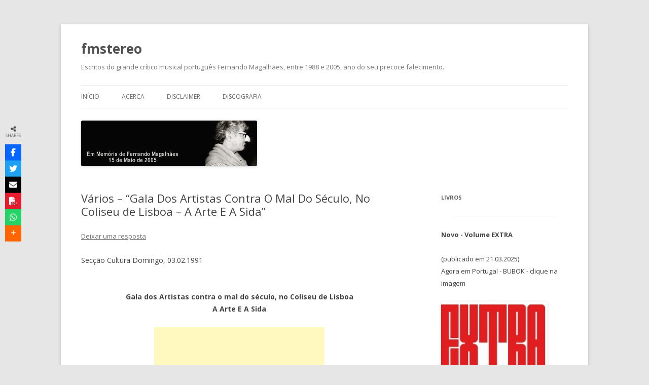

--- FILE ---
content_type: text/html; charset=UTF-8
request_url: https://www.profelectro.info/fm/2023/01/02/varios-gala-dos-artistas-contra-o-mal-do-seculo-no-coliseu-de-lisboa-a-arte-e-a-sida/
body_size: 20638
content:
<!DOCTYPE html>
<!--[if IE 7]>
<html class="ie ie7" lang="pt-PT">
<![endif]-->
<!--[if IE 8]>
<html class="ie ie8" lang="pt-PT">
<![endif]-->
<!--[if !(IE 7) & !(IE 8)]><!-->
<html lang="pt-PT">
<!--<![endif]-->
<head>
<meta charset="UTF-8" />
<meta name="viewport" content="width=device-width" />
<title>Vários &#8211; &#8220;Gala Dos Artistas Contra O Mal Do Século, No Coliseu de Lisboa &#8211; A Arte E A Sida&#8221; | fmstereo</title>
<link rel="profile" href="https://gmpg.org/xfn/11" />
<link rel="pingback" href="https://www.profelectro.info/fm/xmlrpc.php">
<!--[if lt IE 9]>
<script src="https://www.profelectro.info/fm/wp-content/themes/twentytwelve/js/html5.js" type="text/javascript"></script>
<![endif]-->
	<script async src="https://cse.google.com/cse.js?cx=63ecc43a40d0025dc"></script>
<div class="gcse-search"></div>
<link rel='dns-prefetch' href='//use.fontawesome.com' />
<link rel='dns-prefetch' href='//fonts.googleapis.com' />
<link rel='dns-prefetch' href='//s.w.org' />
<link href='https://fonts.gstatic.com' crossorigin rel='preconnect' />
<link rel="alternate" type="application/rss+xml" title="fmstereo &raquo; Feed" href="https://www.profelectro.info/fm/feed/" />
<link rel="alternate" type="application/rss+xml" title="fmstereo &raquo; Feed de comentários" href="https://www.profelectro.info/fm/comments/feed/" />
<link rel="alternate" type="application/rss+xml" title="Feed de comentários de fmstereo &raquo; Vários &#8211; &#8220;Gala Dos Artistas Contra O Mal Do Século, No Coliseu de Lisboa &#8211; A Arte E A Sida&#8221;" href="https://www.profelectro.info/fm/2023/01/02/varios-gala-dos-artistas-contra-o-mal-do-seculo-no-coliseu-de-lisboa-a-arte-e-a-sida/feed/" />
		<script type="text/javascript">
			window._wpemojiSettings = {"baseUrl":"https:\/\/s.w.org\/images\/core\/emoji\/11.2.0\/72x72\/","ext":".png","svgUrl":"https:\/\/s.w.org\/images\/core\/emoji\/11.2.0\/svg\/","svgExt":".svg","source":{"concatemoji":"https:\/\/www.profelectro.info\/fm\/wp-includes\/js\/wp-emoji-release.min.js?ver=5.1.19"}};
			!function(e,a,t){var n,r,o,i=a.createElement("canvas"),p=i.getContext&&i.getContext("2d");function s(e,t){var a=String.fromCharCode;p.clearRect(0,0,i.width,i.height),p.fillText(a.apply(this,e),0,0);e=i.toDataURL();return p.clearRect(0,0,i.width,i.height),p.fillText(a.apply(this,t),0,0),e===i.toDataURL()}function c(e){var t=a.createElement("script");t.src=e,t.defer=t.type="text/javascript",a.getElementsByTagName("head")[0].appendChild(t)}for(o=Array("flag","emoji"),t.supports={everything:!0,everythingExceptFlag:!0},r=0;r<o.length;r++)t.supports[o[r]]=function(e){if(!p||!p.fillText)return!1;switch(p.textBaseline="top",p.font="600 32px Arial",e){case"flag":return s([55356,56826,55356,56819],[55356,56826,8203,55356,56819])?!1:!s([55356,57332,56128,56423,56128,56418,56128,56421,56128,56430,56128,56423,56128,56447],[55356,57332,8203,56128,56423,8203,56128,56418,8203,56128,56421,8203,56128,56430,8203,56128,56423,8203,56128,56447]);case"emoji":return!s([55358,56760,9792,65039],[55358,56760,8203,9792,65039])}return!1}(o[r]),t.supports.everything=t.supports.everything&&t.supports[o[r]],"flag"!==o[r]&&(t.supports.everythingExceptFlag=t.supports.everythingExceptFlag&&t.supports[o[r]]);t.supports.everythingExceptFlag=t.supports.everythingExceptFlag&&!t.supports.flag,t.DOMReady=!1,t.readyCallback=function(){t.DOMReady=!0},t.supports.everything||(n=function(){t.readyCallback()},a.addEventListener?(a.addEventListener("DOMContentLoaded",n,!1),e.addEventListener("load",n,!1)):(e.attachEvent("onload",n),a.attachEvent("onreadystatechange",function(){"complete"===a.readyState&&t.readyCallback()})),(n=t.source||{}).concatemoji?c(n.concatemoji):n.wpemoji&&n.twemoji&&(c(n.twemoji),c(n.wpemoji)))}(window,document,window._wpemojiSettings);
		</script>
		<style type="text/css">
img.wp-smiley,
img.emoji {
	display: inline !important;
	border: none !important;
	box-shadow: none !important;
	height: 1em !important;
	width: 1em !important;
	margin: 0 .07em !important;
	vertical-align: -0.1em !important;
	background: none !important;
	padding: 0 !important;
}
</style>
	<link rel='stylesheet' id='wp-block-library-css'  href='https://www.profelectro.info/fm/wp-includes/css/dist/block-library/style.min.css?ver=5.1.19' type='text/css' media='all' />
<link rel='stylesheet' id='wp-block-library-theme-css'  href='https://www.profelectro.info/fm/wp-includes/css/dist/block-library/theme.min.css?ver=5.1.19' type='text/css' media='all' />
<link rel='stylesheet' id='crp-style-rounded-thumbs-css'  href='https://www.profelectro.info/fm/wp-content/plugins/contextual-related-posts/css/rounded-thumbs.min.css?ver=1.0.1' type='text/css' media='all' />
<style id='crp-style-rounded-thumbs-inline-css' type='text/css'>

			.crp_related a {
			  width: 100px;
			  height: 100px;
			  text-decoration: none;
			}
			.crp_related img {
			  max-width: 100px;
			  margin: auto;
			}
			.crp_related .crp_title {
			  width: 100%;
			}
			
</style>
<link rel='stylesheet' id='wpsr_main_css-css'  href='https://www.profelectro.info/fm/wp-content/plugins/wp-socializer/public/css/wpsr.min.css?ver=7.8' type='text/css' media='all' />
<link rel='stylesheet' id='wpsr_fa_icons-css'  href='https://use.fontawesome.com/releases/v6.6.0/css/all.css?ver=7.8' type='text/css' media='all' />
<link rel='stylesheet' id='twentytwelve-fonts-css'  href='https://fonts.googleapis.com/css?family=Open+Sans:400italic,700italic,400,700&#038;subset=latin,latin-ext' type='text/css' media='all' />
<link rel='stylesheet' id='twentytwelve-style-css'  href='https://www.profelectro.info/fm/wp-content/themes/twentytwelve/style.css?ver=5.1.19' type='text/css' media='all' />
<link rel='stylesheet' id='twentytwelve-block-style-css'  href='https://www.profelectro.info/fm/wp-content/themes/twentytwelve/css/blocks.css?ver=20181230' type='text/css' media='all' />
<!--[if lt IE 9]>
<link rel='stylesheet' id='twentytwelve-ie-css'  href='https://www.profelectro.info/fm/wp-content/themes/twentytwelve/css/ie.css?ver=20121010' type='text/css' media='all' />
<![endif]-->
<script type='text/javascript' src='https://www.profelectro.info/fm/wp-includes/js/jquery/jquery.js?ver=1.12.4'></script>
<script type='text/javascript' src='https://www.profelectro.info/fm/wp-includes/js/jquery/jquery-migrate.min.js?ver=1.4.1'></script>
<link rel='https://api.w.org/' href='https://www.profelectro.info/fm/wp-json/' />
<link rel="EditURI" type="application/rsd+xml" title="RSD" href="https://www.profelectro.info/fm/xmlrpc.php?rsd" />
<link rel="wlwmanifest" type="application/wlwmanifest+xml" href="https://www.profelectro.info/fm/wp-includes/wlwmanifest.xml" /> 
<link rel='prev' title='Fernando Magalhães no &#8220;Fórum Sons&#8221; &#8211; Intervenção #139 &#8211; &#8220;Hammill &#8211; um manifesto (MárioZ)&#8221;' href='https://www.profelectro.info/fm/2022/12/30/fernando-magalhaes-no-forum-sons-intervencao-139-hammill-um-manifesto-marioz/' />
<link rel='next' title='Fernando Magalhães no &#8220;Fórum Sons&#8221; &#8211; Intervenção #140 &#8211; &#8220;Fennesz Field Recordings (FM)&#8221;' href='https://www.profelectro.info/fm/2023/01/02/fernando-magalhaes-no-forum-sons-intervencao-140-fennesz-field-recordings-fm/' />
<meta name="generator" content="WordPress 5.1.19" />
<link rel="canonical" href="https://www.profelectro.info/fm/2023/01/02/varios-gala-dos-artistas-contra-o-mal-do-seculo-no-coliseu-de-lisboa-a-arte-e-a-sida/" />
<link rel='shortlink' href='https://www.profelectro.info/fm/?p=10477' />
<link rel="alternate" type="application/json+oembed" href="https://www.profelectro.info/fm/wp-json/oembed/1.0/embed?url=https%3A%2F%2Fwww.profelectro.info%2Ffm%2F2023%2F01%2F02%2Fvarios-gala-dos-artistas-contra-o-mal-do-seculo-no-coliseu-de-lisboa-a-arte-e-a-sida%2F" />
<link rel="alternate" type="text/xml+oembed" href="https://www.profelectro.info/fm/wp-json/oembed/1.0/embed?url=https%3A%2F%2Fwww.profelectro.info%2Ffm%2F2023%2F01%2F02%2Fvarios-gala-dos-artistas-contra-o-mal-do-seculo-no-coliseu-de-lisboa-a-arte-e-a-sida%2F&#038;format=xml" />

<!-- Bad Behavior 2.2.24 run time: 2.231 ms -->

 <link rel="shortcut icon" href="https://www.profelectro.info/fm/wp-content/mbp-favicon/fernandomagalhaes_ico.jpg" type="image/jpg" /> 
 </head>

<body class="post-template-default single single-post postid-10477 single-format-standard wp-embed-responsive custom-font-enabled">
<div id="page" class="hfeed site">
	<header id="masthead" class="site-header" role="banner">
		<hgroup>
			<h1 class="site-title"><a href="https://www.profelectro.info/fm/" title="fmstereo" rel="home">fmstereo</a></h1>
			<h2 class="site-description">Escritos do grande crítico musical português Fernando Magalhães, entre 1988 e 2005, ano do seu precoce falecimento.</h2>
		</hgroup>

		<nav id="site-navigation" class="main-navigation" role="navigation">
			<button class="menu-toggle">Menu</button>
			<a class="assistive-text" href="#content" title="Saltar para o conteúdo">Saltar para o conteúdo</a>
			<div class="menu-menu-1-container"><ul id="menu-menu-1" class="nav-menu"><li id="menu-item-11858" class="menu-item menu-item-type-custom menu-item-object-custom menu-item-home menu-item-11858"><a href="https://www.profelectro.info/fm/">Início</a></li>
<li id="menu-item-11859" class="menu-item menu-item-type-post_type menu-item-object-page menu-item-11859"><a href="https://www.profelectro.info/fm/sobre/">Acerca</a></li>
<li id="menu-item-11860" class="menu-item menu-item-type-post_type menu-item-object-page menu-item-11860"><a href="https://www.profelectro.info/fm/disclaimer/">Disclaimer</a></li>
<li id="menu-item-11861" class="menu-item menu-item-type-taxonomy menu-item-object-category menu-item-11861"><a href="https://www.profelectro.info/fm/category/dicografia/">Discografia</a></li>
</ul></div>		</nav><!-- #site-navigation -->

				<a href="https://www.profelectro.info/fm/"><img src="https://www.profelectro.info/fm/wp-content/uploads/2016/01/cropped-fm.jpg" class="header-image" width="347" height="90" alt="fmstereo" /></a>
			</header><!-- #masthead -->

	<div id="main" class="wrapper">

	<div id="primary" class="site-content">
		<div id="content" role="main">

			
				
	<article id="post-10477" class="post-10477 post type-post status-publish format-standard hentry category-ao-vivo category-artigos-1991 category-concertos category-jazz category-mpp category-new-wave category-pop category-portugueses category-rock category-sergio-godinho tag-coliseu-de-lisboa tag-coliseu-dos-recreios tag-gnr tag-lena-dagua tag-maria-joao tag-orquestra-de-jazz-do-hot-clube-de-portugal tag-teresa-salgueiro tag-trovante tag-varios">
				<header class="entry-header">
			
						<h1 class="entry-title">Vários &#8211; &#8220;Gala Dos Artistas Contra O Mal Do Século, No Coliseu de Lisboa &#8211; A Arte E A Sida&#8221;</h1>
										<div class="comments-link">
					<a href="https://www.profelectro.info/fm/2023/01/02/varios-gala-dos-artistas-contra-o-mal-do-seculo-no-coliseu-de-lisboa-a-arte-e-a-sida/#respond"><span class="leave-reply">Deixar uma resposta</span></a>				</div><!-- .comments-link -->
					</header><!-- .entry-header -->

				<div class="entry-content">
			<p>Secção Cultura  Domingo, 03.02.1991<br />
<center><br />
<strong>Gala dos Artistas contra o mal do século, no Coliseu de Lisboa<br />
A Arte E A Sida</strong></p>
<div style="text-align: center;margin: 12px;"><script type="text/javascript"><!--
google_ad_client = "pub-9853707030319137";
google_alternate_color = "FFFFFF";
google_ad_width = 336;
google_ad_height = 280;
google_ad_format = "336x280_as";
google_ad_type = "text_image";
google_ad_channel ="";
google_color_border = "#FFFFFF";
google_color_link = "";
google_color_bg = "#FFFFFF";
google_color_text = "";
google_color_url = "";
google_ui_features = "rc:0";
//--></script>
<script type="text/javascript"
  src="https://pagead2.googlesyndication.com/pagead/show_ads.js">
</script></div><p><img src="https://www.profelectro.info/fm/wp-content/uploads/2023/01/mariaJoao.jpg" alt="" width="488" height="372" class="alignnone size-full wp-image-10478" srcset="https://www.profelectro.info/fm/wp-content/uploads/2023/01/mariaJoao.jpg 488w, https://www.profelectro.info/fm/wp-content/uploads/2023/01/mariaJoao-300x229.jpg 300w, https://www.profelectro.info/fm/wp-content/uploads/2023/01/mariaJoao-100x76.jpg 100w" sizes="(max-width: 488px) 100vw, 488px" /><br />
</center><br />
<strong>Realizada sexta à noite no Coliseu dos Recreios, a Gala dos Artistas contra a Sida alcançou plenamente o seu objectivo – ajudar a combater uma das pragas do século, a sida.<br />
Organização perfeita, boa música e um público participativo contribuíram para que assim fosse. Sabe bem, quando a Arte se confunde com a Vida.</strong></p>
<p>Casa cheia. Público diversificado. O programa apelava ao gosto de diversas camadas culturais e etárias. Sem distinções. Havia uma razão comum que a todos ligava – a vontade de lutar contra um flagelo que a todos diz respeito. Música e palavras transmitiram a mensagem que importava: tentar a todo o custo vencer o mal, o medo e a incompreensão. Não se tratou propriamente de uma festa – nada havia para festejar -, mas tudo foi feito com alegria.<br />
Meia hora depois do programado (única falha sensível de uma organização impecável), actuou a Orquestra de Jazz do Hot Clube de Portugal, com um reportório “mainstream” adequado às circunstâncias. Actuação calorosa que recolheu os primeiros aplausos da noite.<br />
Quando Herman José subiu ao palco, como apresentador do espectáculo, foi o delírio. Esperava-se a habitual torrente de piadas, o humor delirante, a irreverência. Herman compreendeu que a ocasião não se prestava a excessos, optando por um registo mais discreto. Brincou quando devia brincar. Foi sério quando a gravidade do tema o justificava. Só não resistiu quando, a propósito de alguns estampidos na amplificação sonora, afirmou tratar-se de uma pequena homenagem aos mísseis “Patriot”. De resto, ao longo das quase três horas que durou a Gala, conseguiu evitar momentos mortos.<br />
Dona Amália Rodrigues desta vez não cantou. “Sou uma pessoa muito atrapalhada” – começou por dizer. Não é nada, D. Amália. Disse o que sentia, com o coração, como costuma fazer sempre. Por isso a amamos. Por isso não tem nunca que se sentir atrapalhada. Apresentou a sua amiga Line Renaud, presidente da “Associação dos Artistas Franceses contra a SIDA” que, na ocasião, dissertou sobre o combate à doença. Seguiu-se um caudal de boa música. Primeiro, o dueto pianístico de Pedro Burmester e Mário Laginha, fluido como um rio, aliando a intensidade emocional do Romantismo a estruturas rítmicas próximas do Minimalismo.</p>
<p><strong>O Corpo E A Voz</strong></p>
<p>Maria de Medeiros surgiu para ler, tímida e belíssima, um texto de José Saramago. Menos tímido, bastante menos, era o mini-vestido negro que envergava. Depois, o terramoto. A Arte Absoluta. Na voz, na Alma, no corpo, em tudo, de Maria João. A cantora portuguesa, que vive no estrangeiro (somos um país mimoso e pequenino que não consegue suportar aquilo que é grande), encheu o recinto com a sua voz e uma presença avassaladora. Quando canta Maria João vive, no sentido literal do verbo, a liberdade total. Acompanhada por Bernardo Sassetti ao piano e Carlos Bica no contrabaixo, cantou um tema tradicional português. Depois, tudo – o gemido, o ritmo da respiração, os graves másculos subindo em vertigem até à ternura de uma mulher no Céu. Os jogos, a intuição fulgurante, as piscadelas de olho a Meredith Monk e Billie Holiday, os Blues, o Amor, o Corpo. Nas costas e ombros desnudos, muito brancos, luminosos, contrastando com o negrume das vestes. Erotismo em que a carne e a alma se confundem e são a própria essência da mulher. Na fila de trás, uma senhora queixava-se porque não conseguia perceber bem as palavras.<br />
Lena d’Água, logo a seguir no alinhamento do espectáculo, tinha de ressentir-se da comparação. Mesmo assim, foi de certo modo surpreendente a forma como a intérprete soube puxar as pessoas das alturas superiores onde ainda flutuavam, atraindo-as para os terrenos onde se sente mais à vontade. Cantou, acompanhada ao piano por Pedro Osório, duas canções, ambas tristes: “Não é fácil o amor”, de Janita Salomé e “Chanson Triste” composta por Henry / Marie LeJeune, no século passado, Masculino / Feminino a jogar às escondidas.<br />
Olga Pratts trouxe para o Coliseu o dramatismo da música de Astor Piazolla, sensual e dolorida, obrigando a repensar o termo “tango”, fechando com chave de ouro a primeira parte da Gala.</p>
<p><strong>Perdidamente</strong></p>
<p>O maestro José Rodrigues dirigiu de forma exuberante o coro açoriano Eduardo Machado de Oliveira que acompanhou os solistas Teresa Salgueiro (MadreDeus), Pedro Mosquitela e Theresa Maiuko (única dama de branco), esta cantando a solo logo de seguida. Depois contaram-se armas, que é como quem diz, preservativos, com Herman José contando a história daquele senhor já de idade mas prevenido que comprou a colecção inteira, para depois se referir com ternura “a todas as pessoas que amamos e, porque não dizê-lo, que comemos”.<br />
Paulo de Carvalho cantou sozinho uma canção, dando lugar à voz e guitarra de Sérgio Godinho, outro dos momentos altos do espectáculo. “Alice no País dos Matraquilhos”, “Lisboa que Amanhece”, histórias nostálgicas das misérias quotidianas do nosso desencanto. Disse que “A Vida é a Grande Desforra do Corpo” vingando-se “de tudo aquilo que o quer matar”.<br />
Palavras em que todos acreditaram antes de o Coliseu explodir com o rock dos GNR e dos Trovante. Os primeiros provocatórios como sempre, com “Dunas”, “Morte ao Sol” e “Vídeo Maria”, os segundos interpretando “Que Assim Seja”, “Peter’s” e “125 Azul”. Finalmente a despedida apoteótica, com Lena d’Água, Teresa Maiuko, Paulo de Carvalho e Sérgio Godinho juntando-se a Luís Represas e restantes Trovante para cantar “Perdidamente” as palavras de Forbela Espanca. Enquanto o público ia abandonando a sala, alguns adolescentes pulavam ainda de contentamento. Para eles não há vírus capaz de vencer a alegria.</p>
<div class="crp_related  "><h3>   Posts       &nbsp;&nbsp;Relacionados:<br /></h3><ul><li><a href="https://www.profelectro.info/fm/2019/06/07/varios-gala-dos-artistas-contra-o-mal-do-seculo-no-coliseu-de-lisboa-a-arte-e-a-sida-gala-sida-coliseu-concerto/"    target="_blank"  class="crp_link post-7490"><figure><img  width="100" height="100"  src="https://www.profelectro.info/fm/wp-content/uploads/2019/06/mj-150x150.jpg" class="crp_thumb crp_firstcorrect" alt="Vários - &quot;Gala Dos Artistas Contra O Mal Do Século, No Coliseu De Lisboa - A Arte E A Sida&quot; (gala / sida / coliseu / concerto)" title="Vários - &quot;Gala Dos Artistas Contra O Mal Do Século, No Coliseu De Lisboa - A Arte E A Sida&quot; (gala / sida / coliseu / concerto)" /></figure><span class="crp_title">Vários - "Gala Dos Artistas Contra O Mal Do Século,&hellip;</span></a></li><li><a href="https://www.profelectro.info/fm/2023/11/10/lisa-stansfield-lisa-a-magnifica-contra-pacote/"    target="_blank"  class="crp_link post-11302"><figure><img  width="100" height="100"  src="https://www.profelectro.info/fm/wp-content/uploads/2023/11/lisaStansfield-150x150.jpg" class="crp_thumb crp_firstcorrect" alt="Lisa Stansfield - &quot;Lisa, A Magnífica, Contra Pacote&quot;" title="Lisa Stansfield - &quot;Lisa, A Magnífica, Contra Pacote&quot;" /></figure><span class="crp_title">Lisa Stansfield - "Lisa, A Magnífica, Contra Pacote"</span></a></li><li><a href="https://www.profelectro.info/fm/2021/04/09/lisa-stansfield-lisa-a-magnifica-contra-pacote-televisao-documentario-footage/"    target="_blank"  class="crp_link post-8854"><figure><img  width="100" height="100"  src="https://www.profelectro.info/fm/wp-content/uploads/2021/04/lisaSta-150x150.jpg" class="crp_thumb crp_firstcorrect" alt="Lisa Stansfield - &quot;Lisa, A Magnífica, Contra Pacote&quot; (televisão / documentário / footage)" title="Lisa Stansfield - &quot;Lisa, A Magnífica, Contra Pacote&quot; (televisão / documentário / footage)" /></figure><span class="crp_title">Lisa Stansfield - "Lisa, A Magnífica, Contra Pacote"&hellip;</span></a></li><li><a href="https://www.profelectro.info/fm/2022/02/25/peste-sida-peste-sida-procuram-novo-baterista-antes-de-entrarem-em-estudio-para-nova-injecao-de-veneno/"    target="_blank"  class="crp_link post-9512"><figure><img  width="100" height="100"  src="https://www.profelectro.info/fm/wp-content/uploads/2022/02/pesteesida-150x150.jpg" class="crp_thumb crp_firstcorrect" alt="Peste &amp; Sida - &quot;Peste &amp; Sida Procuram Novo Baterista, Antes De Entrarem Em Estúdio Para Nova Injeção De &#039;Veneno&#039;&quot;" title="Peste &amp; Sida - &quot;Peste &amp; Sida Procuram Novo Baterista, Antes De Entrarem Em Estúdio Para Nova Injeção De &#039;Veneno&#039;&quot;" /></figure><span class="crp_title">Peste & Sida - "Peste & Sida Procuram Novo&hellip;</span></a></li><li><a href="https://www.profelectro.info/fm/2020/07/15/maria-bethania-maria-bethania-ontem-no-coliseu-de-lisboa-materia-essencial/"    target="_blank"  class="crp_link post-8247"><figure><img  width="100" height="100"  src="https://www.profelectro.info/fm/wp-content/plugins/contextual-related-posts/default.png" class="crp_thumb crp_default_thumb" alt="Maria Bethânia - &quot;Maria Bethânia, Ontem, No Coliseu De Lisboa - Matéria Essencial&quot;" title="Maria Bethânia - &quot;Maria Bethânia, Ontem, No Coliseu De Lisboa - Matéria Essencial&quot;" /></figure><span class="crp_title">Maria Bethânia - "Maria Bethânia, Ontem, No Coliseu&hellip;</span></a></li></ul><div class="crp_clear"></div></div>					</div><!-- .entry-content -->
		
		<footer class="entry-meta">
			Publicado em <a href="https://www.profelectro.info/fm/category/ao-vivo/" rel="category tag">Ao Vivo</a>, <a href="https://www.profelectro.info/fm/category/artigos-1991/" rel="category tag">Artigos 1991</a>, <a href="https://www.profelectro.info/fm/category/concertos/" rel="category tag">Concertos</a>, <a href="https://www.profelectro.info/fm/category/jazz/" rel="category tag">Jazz</a>, <a href="https://www.profelectro.info/fm/category/mpp/" rel="category tag">MPP</a>, <a href="https://www.profelectro.info/fm/category/new-wave/" rel="category tag">New Wave</a>, <a href="https://www.profelectro.info/fm/category/pop/" rel="category tag">Pop</a>, <a href="https://www.profelectro.info/fm/category/portugueses/" rel="category tag">Portugueses</a>, <a href="https://www.profelectro.info/fm/category/rock/" rel="category tag">Rock</a>, <a href="https://www.profelectro.info/fm/category/sergio-godinho/" rel="category tag">Sérgio Godinho</a> com a(s) etiqueta(s) <a href="https://www.profelectro.info/fm/tag/coliseu-de-lisboa/" rel="tag">Coliseu de Lisboa</a>, <a href="https://www.profelectro.info/fm/tag/coliseu-dos-recreios/" rel="tag">Coliseu dos Recreios</a>, <a href="https://www.profelectro.info/fm/tag/gnr/" rel="tag">GNR</a>, <a href="https://www.profelectro.info/fm/tag/lena-dagua/" rel="tag">Lena D'Agua</a>, <a href="https://www.profelectro.info/fm/tag/maria-joao/" rel="tag">Maria João</a>, <a href="https://www.profelectro.info/fm/tag/orquestra-de-jazz-do-hot-clube-de-portugal/" rel="tag">Orquestra de Jazz do Hot Clube de Portugal</a>, <a href="https://www.profelectro.info/fm/tag/teresa-salgueiro/" rel="tag">Teresa Salgueiro</a>, <a href="https://www.profelectro.info/fm/tag/trovante/" rel="tag">Trovante</a>, <a href="https://www.profelectro.info/fm/tag/varios/" rel="tag">Vários</a> a <a href="https://www.profelectro.info/fm/2023/01/02/varios-gala-dos-artistas-contra-o-mal-do-seculo-no-coliseu-de-lisboa-a-arte-e-a-sida/" title="11:08" rel="bookmark"><time class="entry-date" datetime="2023-01-02T11:08:55-07:00">2 de Janeiro de 2023</time></a><span class="by-author"> por <span class="author vcard"><a class="url fn n" href="https://www.profelectro.info/fm/author/admin/" title="Ver todos os artigos de admin" rel="author">admin</a></span></span>.								</footer><!-- .entry-meta -->
	</article><!-- #post -->

				<nav class="nav-single">
					<h3 class="assistive-text">Navegação de artigos</h3>
					<span class="nav-previous"><a href="https://www.profelectro.info/fm/2022/12/30/fernando-magalhaes-no-forum-sons-intervencao-139-hammill-um-manifesto-marioz/" rel="prev"><span class="meta-nav">&larr;</span> Fernando Magalhães no &#8220;Fórum Sons&#8221; &#8211; Intervenção #139 &#8211; &#8220;Hammill &#8211; um manifesto (MárioZ)&#8221;</a></span>
					<span class="nav-next"><a href="https://www.profelectro.info/fm/2023/01/02/fernando-magalhaes-no-forum-sons-intervencao-140-fennesz-field-recordings-fm/" rel="next">Fernando Magalhães no &#8220;Fórum Sons&#8221; &#8211; Intervenção #140 &#8211; &#8220;Fennesz Field Recordings (FM)&#8221; <span class="meta-nav">&rarr;</span></a></span>
				</nav><!-- .nav-single -->

				
<div id="comments" class="comments-area">

	
	
		<div id="respond" class="comment-respond">
		<h3 id="reply-title" class="comment-reply-title">Deixe um comentário <small><a rel="nofollow" id="cancel-comment-reply-link" href="/fm/2023/01/02/varios-gala-dos-artistas-contra-o-mal-do-seculo-no-coliseu-de-lisboa-a-arte-e-a-sida/#respond" style="display:none;">Cancelar resposta</a></small></h3>			<form action="https://www.profelectro.info/fm/wp-comments-post.php" method="post" id="commentform" class="comment-form">
				<p class="comment-notes"><span id="email-notes">O seu endereço de email não será publicado.</span> Campos obrigatórios marcados com <span class="required">*</span></p><p class="comment-form-comment"><label for="comment">Comentário</label> <textarea id="comment" name="comment" cols="45" rows="8" maxlength="65525" required="required"></textarea></p><p class="comment-form-author"><label for="author">Nome <span class="required">*</span></label> <input id="author" name="author" type="text" value="" size="30" maxlength="245" required='required' /></p>
<p class="comment-form-email"><label for="email">Email <span class="required">*</span></label> <input id="email" name="email" type="text" value="" size="30" maxlength="100" aria-describedby="email-notes" required='required' /></p>
<p class="comment-form-url"><label for="url">Site</label> <input id="url" name="url" type="text" value="" size="30" maxlength="200" /></p>
<p class="comment-form-cookies-consent"><input id="wp-comment-cookies-consent" name="wp-comment-cookies-consent" type="checkbox" value="yes" /><label for="wp-comment-cookies-consent">Guardar o meu nome, email e site neste navegador para a próxima vez que eu comentar.</label></p>
<p class="form-submit"><input name="submit" type="submit" id="submit" class="submit" value="Publicar comentário" /> <input type='hidden' name='comment_post_ID' value='10477' id='comment_post_ID' />
<input type='hidden' name='comment_parent' id='comment_parent' value='0' />
</p><p style="display: none;"><input type="hidden" id="akismet_comment_nonce" name="akismet_comment_nonce" value="92dfab8238" /></p><p style="display: none !important;"><label>&#916;<textarea name="ak_hp_textarea" cols="45" rows="8" maxlength="100"></textarea></label><input type="hidden" id="ak_js_1" name="ak_js" value="223"/><script>document.getElementById( "ak_js_1" ).setAttribute( "value", ( new Date() ).getTime() );</script></p>			</form>
			</div><!-- #respond -->
	<p class="akismet_comment_form_privacy_notice">Este site utiliza o Akismet para reduzir spam. <a href="https://akismet.com/privacy/" target="_blank" rel="nofollow noopener"> Fica a saber como são processados os dados dos comentários</a>.</p>
</div><!-- #comments .comments-area -->

			
		</div><!-- #content -->
	</div><!-- #primary -->


	

		<div id="secondary" class="widget-area" role="complementary">
			<aside id="custom_html-2" class="widget_text widget widget_custom_html"><h3 class="widget-title">Livros</h3><div class="textwidget custom-html-widget"><hr/>
<h2>Novo - Volume EXTRA</h2><br/>
(publicado em 21.03.2025)
<p>
	Agora em Portugal - BUBOK - clique na imagem
</p>
<a href="https://www.bubok.pt/livros/268403/escritos-de-fernando-magalhaes---volume-extra" target="_blank"><img 
src="https://www.bubok.pt/libro/portadaLibro/268403/1/escritos-de-fernando-magalhaes---volume-extra.jpg?v=20250321170510" alt="escritos 2004/2005" style="width:210px;height:322px" />
</a>
<br/>
<br/>
<hr/>
<h2>Novo - Volume 12 - 2004/2005</h2><br/>
(publicado em 05.01.2025)
<p>
	Agora em Portugal - BUBOK - clique na imagem
</p>
<a href="https://www.bubok.pt/livros/268314/escritos-de-fernando-magalhaes---vol-12-20042005" target="_blank"><img 
src="https://www.bubok.pt/libro/portadaLibro/268314/1/escritos-de-fernando-magalhaes---vol-12-20042005.jpg?v=20250105115418" alt="escritos 2004/2005" style="width:210px;height:322px" />
</a>
<br/>
<br/>
<hr/>
<h2>Novo - Volume 11 - 2003</h2><br/>
(publicado em 03.01.2025)
<p>
	Agora em Portugal - BUBOK - clique na imagem
</p>
<a href="https://www.bubok.pt/livros/268308/escritos-de-fernando-magalhaes---volume-11-2003" target="_blank"><img 
src="https://www.bubok.pt/libro/portadaLibro/268308/1/escritos-de-fernando-magalhaes---volume-11-2003.jpg?v=20250103181650" alt="escritos 2003" style="width:210px;height:322px" />
</a>
<br/>
<br/>
<hr/>
<h2>Novo - Volume 10 - 2002</h2><br/>
(publicado em 02.01.2025)
<p>
	Agora em Portugal - BUBOK - clique na imagem
</p>
<a href="https://www.bubok.pt/livros/268301/escritos-de-fernando-magalhaes---vol-10-2002" target="_blank"><img 
src="https://www.bubok.pt/libro/portadaLibro/268301/1/escritos-de-fernando-magalhaes---vol-10-2002.jpg?v=20250102172519" alt="escritos 2002" style="width:210px;height:322px" />
</a>
<br/>
<br/>
<hr/>
<h2>Novo - Volume 9 - 2001</h2><br/>
(publicado em 29.12.2024)
<p>
	Agora em Portugal - BUBOK - clique na imagem
</p>
<a href="https://www.bubok.pt/livros/268295/escritos-de-fernando-magalhaes---volume-9-2001" target="_blank"><img 
src="https://www.bubok.pt/libro/portadaLibro/268295/1/escritos-de-fernando-magalhaes---volume-9-2001.jpg?v=20241229184629" alt="escritos 2001" style="width:210px;height:322px" />
</a>
<br/>
<br/>
<hr/>
<h2>Novo - Volume 8 - 2000</h2><br/>
(publicado em 18.12.2024)
<p>
	Agora em Portugal - BUBOK - clique na imagem
</p>
<a href="https://www.bubok.pt/livros/268281/escritos-de-fernando-magalhaes---volume-8-2000" target="_blank"><img 
src="https://www.bubok.pt/libro/portadaLibro/268281/1/escritos-de-fernando-magalhaes---volume-8-2000.jpg?v=20241218140233" alt="escritos 2000" style="width:210px;height:322px" />
</a>
<br/>
<br/>
<hr/>
<h2>Novo - Volume 7 - 1999</h2><br/>
(publicado em 16.12.2024)
<p>
	Agora em Portugal - BUBOK - clique na imagem
</p>
<a href="https://www.bubok.pt/livros/268279/escritos-de-fernando-magalhaes---vol-7-1999" target="_blank"><img 
src="https://www.bubok.pt/libro/portadaLibro/268279/1/escritos-de-fernando-magalhaes---vol-7-1999.jpg?v=20241216195758" alt="escritos 1999" style="width:210px;height:322px" />
</a>
<br/>
<br/>
<hr/>
<h2>Novo - Volume 6 - 1998</h2><br/>
(publicado em 18.11.2024)
<p>
	Agora em Portugal - BUBOK - clique na imagem
</p>
<a href="https://www.bubok.pt/livros/268238/escritos-de-fernando-magalhaes---vol-6-1998-edicao-revista-e-aumentada" target="_blank"><img 
src="https://www.bubok.pt/libro/portadaLibro/268238/1/escritos-de-fernando-magalhaes---vol-6-1998-edicao-revista-e-aumentada.jpg?v=20241118181740" alt="escritos 1998" style="width:210px;height:322px" />
</a>
<br/>
<br/>
<hr/>
<h2>Novo - Volume 5 - 1997</h2><br/>
(publicado em 07.09.2024)
<p>
	Agora em Portugal - BUBOK - clique na imagem
</p>
<a href="https://www.bubok.pt/livros/268105/escritos-de-fernando-magalhaes---vol-5-1995-edicao-revista-e-aumentada" target="_blank"><img 
src="https://www.bubok.pt/libro/portadaLibro/268105/1/escritos-de-fernando-magalhaes---vol-5-1995-edicao-revista-e-aumentada.jpg" alt="escritos 1997" style="width:210px;height:322px" />
</a>
<br/>
<br/>
<hr/>
<h2>Novo - Volume 4 - 1996</h2><br/>
(publicado em 30.04.2024)
<p>
	Agora em Portugal - BUBOK - clique na imagem
</p>
<a href="https://www.bubok.pt/livros/267979/escritos-de-fernando-magalhaes---vol-4-1996-edicao-revista-e-aumentada-com-prefacio-de-joao-goncalves" target="_blank"><img 
src="https://www.bubok.pt/libro/portadaLibro/267979/1/escritos-de-fernando-magalhaes---vol-4-1996-edicao-revista-e-aumentada-com-prefacio-de-joao-goncalves.jpg" alt="escritos 1996" style="width:210px;height:322px" />
</a>
<br/>
<br/>
<hr>
<h2>Novo - Volume 3 - 1995</h2><br/>
(publicado em 24.03.2024)
<p>
	Agora em Portugal - BUBOK - clique na imagem
</p>
<a href="https://www.bubok.pt/livros/267946/escritos-de-fernando-magalhaes---vol-3-1995-edicao-revista-e-aumentada" target="_blank"><img 
src="https://www.bubok.pt/libro/portadaLibro/267946/1/escritos-de-fernando-magalhaes---vol-3-1995-edicao-revista-e-aumentada.jpg" alt="escritos 1995" style="width:210px;height:322px" />
</a>
<br/>
<br/>
<hr>
<h2>Novo - Volume 2.3 - 1994</h2><br/>
(publicado em 19.02.2024)
<p>
	Agora em Portugal - BUBOK - clique na imagem
</p>
<a href="https://www.bubok.pt/livros/267908/escritos-de-fernando-magalhaes---vol-23-1994-edicao-revista-e-aumentada" target="_blank"><img 
src="https://www.bubok.pt/libro/portadaLibro/267908/1/escritos-de-fernando-magalhaes---vol-23-1994-edicao-revista-e-aumentada.jpg" alt="escritos 1994" style="width:210px;height:322px" />
</a>
<br/>
<br/>
<hr>
<h2>Novo - Volume 2.2 - 1993</h2><br/>
(publicado em 18.09.2023)
<p>
	Agora em Portugal - BUBOK - clique na imagem
</p>
<a href="https://www.bubok.pt/livros/267763/escritos-de-fernando-magalhaes---vol-22-1993-edicao-revista-e-aumentada" target="_blank"><img 
src="https://www.bubok.pt/libro/portadaLibro/267763/1/escritos-de-fernando-magalhaes---vol-22-1993-edicao-revista-e-aumentada.jpg" alt="escritos 1993" style="width:210px;height:322px" />
</a>
<br/>
<br/>
<hr>
<h2>Novo - Volume 2.1 - 1992</h2><br/>
(publicado em 23.05.2023)
<p>
	Agora em Portugal - BUBOK - clique na imagem
</p>
<a href="https://www.bubok.pt/livros/267654/Escritos-de-Fernando-Magalhaes---Vol-21-1992-edicao-revista-e-aumentada" target="_blank"><img src="https://www.bubok.pt/libro/portadaLibro/267654/1/Escritos-de-Fernando-Magalhaes---Vol-21-1992-edicao-revista-e-aumentada.jpg" alt="escritos 1992" style="width:210px;height:322px" />
</a>
<br/>
<br/>
<hr>
<h2>Novo - Volume 1.2 - 1991</h2><br/>
<p>
	Agora em Portugal - BUBOK - clique na imagem
</p>
<a href="https://www.bubok.pt/livros/267281/Escritos-de-Fernando-Magalhaes---Vol-12-1991-edicao-revista-e-aumentada" target="_blank"><img src="https://blogger.googleusercontent.com/img/b/R29vZ2xl/AVvXsEg2gbXtnKBgP8snUaI9fjUo6T2oTIbQ4kYTKxqfctERow6iOuaBCRk97KWE2bQZPYPSSM8ig3WaydgJf8DxcUnxOblDzBgzZ9dSb84KTbQN1jFUloQ_yp4GVzCfmk2TdisvnyPH_eDL_cEiDsD2ObOdLgxTvUyYDPKzIC824siI60Xj-Til3A/w405-h594/fernardo_magalhaes_1%20(1)_Bubok.jpg" alt="escritos 1991" style="width:210px;height:322px" />
</a>
<br/>
<br/>
<hr>
<h2>Novo - Volume 1.1 - 1988/1990</h2><br/>
<p>
	Agora em Portugal - BUBOK - clique na imagem
</p>
<a href="https://www.bubok.pt/livros/267188/Escritos-de-Fernando-Magalhaes---Volume-11-19881990-edicao-revista-e-aumentada" target="_blank"><img src="https://blogger.googleusercontent.com/img/b/R29vZ2xl/AVvXsEjnnX32jknmSauJxWWgjaLcGna0NU-GJ9QL_0Uh44cojrK0l3Fo-7RACFKXqXMfyIBhVqpAig48MQE21rNTpgeeVXVtaPTibnaiDkWVb7YXRh074sF1lGNK52GW8PXIA_L9sKrXMWbX0g4-j82H3n6ghJ3oN99RjEkYTOcZtUCQT84nNEunsA/s320/FernandoMagalhaes_VOL1_1%20-%20Capa.jpg" alt="escritos 1988/1990" style="width:210px;height:322px" />
</a>
<br/>
<br/>
<hr>
LULU (versões mais antigas - com alguns textos em falta, entretanto descobertos. Tal já não acontece com as versões mais actuais, publicadas agora na Bubok - Portugal - ver acima)
<hr>
<h2>Volume 1 - 1988/1991</h2>
<a href="http://www.lulu.com/shop/lu%C3%ADs-jer%C3%B3nimo/fm-volume-1-pb/paperback/product-21956790.html" target="_blank"><img src="https://1.bp.blogspot.com/-WXXvofAf9rQ/Xw8b87W4S3I/AAAAAAAANwc/VHCCrjQpIT8a7ix2I6QGpw7B1FohLf7lQCLcBGAsYHQ/s320/1.jpg" alt="escritos 1988/1991" style="width:210px;height:322px" />
</a>
<br/>
<br/>
<h2>Volume 2 - 1992/1994 (460 páginas, formato maior que A4)</h2>
<a href="http://www.lulu.com/shop/lu%C3%ADs-jer%C3%B3nimo/escritos-de-fernando-magalh%C3%A3es-vol-ii/paperback/product-22297509.html" target="_blank"><img src="https://1.bp.blogspot.com/-tHG-lls1hHo/Xw8b9yH7_7I/AAAAAAAANws/i6kaOWfA_i4O9T-esGbG-o2lHSFY_wjHACLcBGAsYHQ/s320/2.jpg" alt="escritos 1992/1994" style="width:210px;height:322px" />
</a>
<br/>
<br/>
<h2>Volume 3 - 1995 (336 páginas, formato maior que A4)</h2>
<a href="http://www.lulu.com/shop/lu%C3%ADs-jer%C3%B3nimo/escritos-de-fernando-magalh%C3%A3es-vol-iii/paperback/product-22647517.html" target="_blank"><img src="https://1.bp.blogspot.com/-Rlfyd2sVAL0/Xw8b-KsI3XI/AAAAAAAANww/PWaBzf54A_kbJeadOD8K63Csk_T4X1K1gCLcBGAsYHQ/s320/3.jpg" alt="escritos 1995" style="width:210px;height:322px" />
</a>
<br/>
<br/>
<h2>Volume 4 - 1996 (330 páginas, formato maior que A4)</h2>
<a href="http://www.lulu.com/shop/lu%C3%ADs-jer%C3%B3nimo/escritos-de-fernando-magalh%C3%A3es-vol-4-1996/paperback/product-22626788.html" target="_blank"><img src="https://1.bp.blogspot.com/-Vb5TCSUt_Ak/Xw8b-DVtMJI/AAAAAAAANw0/uZCdKIaI-NARXPcEUWOXfc9K5yaOTgLfwCLcBGAsYHQ/s320/4.jpg" alt="escritos 1992/1994" style="width:210px;height:322px" />
</a>
<br/>
<br/>
<h2>Volume 5 - 1997 (630 páginas, formato maior que A4)</h2>
<br/>
<a href="http://www.lulu.com/shop/lu%C3%ADs-jer%C3%B3nimo/escritos-de-fernando-magalh%C3%A3es-vol-5-1997/paperback/product-22862328.html" target="_blank"><img src="https://1.bp.blogspot.com/-7CTH-UjK5UU/Xw8b-zOHnyI/AAAAAAAANw4/X3ecsDYhnHULif9Jlfi6CmUzcFiZ8cq0gCLcBGAsYHQ/s320/5.jpg" alt="escritos 1997" style="width:210px;height:322px" />
</a>
<br/>
<h2>Volume 6 - 1998 (412 páginas, formato maior que A4)</h2>
<br/>
<a href="http://www.lulu.com/shop/luis-jer%C3%B3nimo/escritos-de-fernando-magalh%C3%A3es-vol-6-1998/paperback/product-22975948.html" target="_blank"><img src="https://1.bp.blogspot.com/-oEud85XOIPg/Xw8b-22vSUI/AAAAAAAANxA/Yrc_CjgpZSA-iAOfGDZzshw1-8NnEKb7wCLcBGAsYHQ/s320/6.jpg" alt="escritos 1998" style="width:210px;height:322px" />
</a>
<br/>
<h2>Volume 7 - 1999 (556 páginas, formato maior que A4)</h2>
<br/>
<a href="http://www.lulu.com/shop/luis-jer%C3%B3nimo/escritos-de-fernando-magalh%C3%A3es-vol-7-1999/paperback/product-23086817.html" target="_blank"><img src="https://1.bp.blogspot.com/-ORzfb3ORW24/Xw8gJANcRUI/AAAAAAAANxo/w8R6XJCoDrAiymAoW1waXFg7HOJzbatTACLcBGAsYHQ/s320/7.jpg" alt="escritos 1999" style="width:210px;height:322px" />
</a>
<br/>
<h2>Volume 8 - 2000 (630 páginas, formato maior que A4)</h2>
<br/>
<a href="http://www.lulu.com/shop/luis-jer%C3%B3nimo/escritos-de-fernando-magalh%C3%A3es-vol-8-2000/paperback/product-23149669.html" target="_blank"><img src="https://1.bp.blogspot.com/-tWc7eFkGPlY/Xw8b_qkthSI/AAAAAAAANxE/4bVh1K5UoXQ5yMci5-5KkYZLy1h868YMQCLcBGAsYHQ/s320/8.jpg" alt="escritos 2000" style="width:210px;height:322px" />
</a>
<br/>
<h2>Volume 9 - 2001 (510 páginas, formato maior que A4)</h2>
<br/>
<a href="http://www.lulu.com/shop/luis-jer%C3%B3nimo/escritos-de-fernando-magalh%C3%A3es-vol-9-2001/paperback/product-23288081.html" target="_blank"><img src="https://1.bp.blogspot.com/-ZjttLZK7wzU/Xw8b_23KXCI/AAAAAAAANxI/gqHC75tMpu8Ke0YfRgO00P64PqUEiREoQCLcBGAsYHQ/s320/9.jpg" alt="escritos 2000" style="width:210px;height:322px" />
</a>
<br/>
<h2>Volume 10 - 2002 (428 páginas, formato maior que A4)</h2>
<br/>
<a href="http://www.lulu.com/shop/luis-jer%C3%B3nimo/escritos-de-fernando-magalh%C3%A3es-vol-10-2002/paperback/product-23443718.html" target="_blank"><img src="https://1.bp.blogspot.com/-0dNoyjhOSvI/Xw8b8wwbO_I/AAAAAAAANwg/VmxXHuuemR0TMRPzq2VLoKNGehDzR90NACLcBGAsYHQ/s320/10.jpg" alt="escritos 2002" style="width:210px;height:322px" />
	
</a>
<br/>
<h2>Volume 11 - 2003 (606 páginas, formato maior que A4)</h2>
<br/>
<a href="http://www.lulu.com/shop/luis-jer%C3%B3nimo/escritos-de-fernando-magalh%C3%A3es-vol-11-2003/paperback/product-23699997.html" target="_blank"><img src="https://1.bp.blogspot.com/-JzxCaO4EISs/Xw8b82UmJdI/AAAAAAAANwk/GCr-0IN2SSU29Ucf2D9LGs_bc1AtHM07gCLcBGAsYHQ/s320/11.jpgproductId=23699997&resolution=320" alt="escritos 2003" style="width:210px;height:322px" />
	
</a>
<br/>
<h2>Volume 12 - 2004/2005 (476 páginas, formato maior que A4)</h2>
<br/>
<a href="http://www.lulu.com/shop/luis-jer%C3%B3nimo/escritos-de-fernando-magalh%C3%A3es-vol-12-20042005/paperback/product-23912578.html" target="_blank"><img src="https://1.bp.blogspot.com/-H4inBW6ulh8/Xw8b9oGAUNI/AAAAAAAANwo/A58JYvVEdxgzDe8X4YJjSTOvB5iW4xxFgCLcBGAsYHQ/s320/12.jpg" alt="escritos 2004/5" style="width:210px;height:322px" />
	
</a>
<br/></div></aside><aside id="custom_html-3" class="widget_text widget widget_custom_html"><h3 class="widget-title">Blogroll</h3><div class="textwidget custom-html-widget"><a href="http://poeira-cosmica-fm.blogspot.com/">Poeira Cósmica</a></div></aside><aside id="views-3" class="widget widget_views"><h3 class="widget-title">Views</h3><ul>
<li><a href="https://www.profelectro.info/fm/2023/06/29/11015/"  title=""></a> - 562 leituras</li><li><a href="https://www.profelectro.info/fm/2010/04/22/grupos-e-discografia-fundamentais-do-rock-alemao-dos-anos-70/"  title="GRUPOS E DISCOGRAFIA FUNDAMENTAIS DO ROCK ALEM&Atilde;O DOS ANOS 70">GRUPOS E DISCOGRAFIA FUNDAMENTAIS DO ROCK ALEM&Atilde;O DOS ANOS 70</a> - 9.628 leituras</li><li><a href="https://www.profelectro.info/fm/2009/11/13/led-zeppelin-bbc-sessions/"  title="Led Zeppelin &ndash; BBC Sessions">Led Zeppelin &ndash; BBC Sessions</a> - 7.982 leituras</li><li><a href="https://www.profelectro.info/fm/2010/04/03/droga-loucura-morte/"  title="Droga, Loucura, Morte">Droga, Loucura, Morte</a> - 7.623 leituras</li><li><a href="https://www.profelectro.info/fm/2010/02/27/brian-eno-%e2%80%93-gotas-de-um-mundo-gelado/"  title="Brian Eno &ndash; Gotas de um Mundo Gelado">Brian Eno &ndash; Gotas de um Mundo Gelado</a> - 7.413 leituras</li><li><a href="https://www.profelectro.info/fm/2010/01/22/eric-clapton-pilgrim/"  title="Eric Clapton &ndash; Pilgrim">Eric Clapton &ndash; Pilgrim</a> - 7.400 leituras</li><li><a href="https://www.profelectro.info/fm/2010/04/26/genesis-rael-na-real-em-cascais/"  title="Genesis &ndash; Rael Na Real Em Cascais">Genesis &ndash; Rael Na Real Em Cascais</a> - 6.990 leituras</li><li><a href="https://www.profelectro.info/fm/2009/05/12/the-beau-hunks-the-beau-hunks-play-the-original-laurel-hardy-music-2xcd-self-conj/"  title="The Beau Hunks &ndash; The Beau Hunks Play The Original Laurel &amp; Hardy Music (2XCD) (self conj.)">The Beau Hunks &ndash; The Beau Hunks Play The Original Laurel &amp; Hardy Music (2XCD) (self conj.)</a> - 6.888 leituras</li><li><a href="https://www.profelectro.info/fm/2010/06/18/dossier-musica-electronica-portuguesa/"  title="Dossier: M&uacute;sica Electr&oacute;nica Portuguesa">Dossier: M&uacute;sica Electr&oacute;nica Portuguesa</a> - 6.152 leituras</li><li><a href="https://www.profelectro.info/fm/2009/10/15/the-who-quadrophenia-conj/"  title="The Who &ndash; Quadrophenia (conj.)">The Who &ndash; Quadrophenia (conj.)</a> - 6.050 leituras</li><li><a href="https://www.profelectro.info/fm/2009/09/14/biosphere-substrata/"  title="Biosphere &ndash; Substrata">Biosphere &ndash; Substrata</a> - 5.752 leituras</li></ul>
</aside><aside id="categories-3" class="widget widget_categories"><h3 class="widget-title">Categorias</h3><form action="https://www.profelectro.info/fm" method="get"><label class="screen-reader-text" for="cat">Categorias</label><select  name='cat' id='cat' class='postform' >
	<option value='-1'>Seleccionar categoria</option>
	<option class="level-0" value="2643">(Foto)Biografia&nbsp;&nbsp;(16)</option>
	<option class="level-0" value="3020">10/10&nbsp;&nbsp;(25)</option>
	<option class="level-0" value="231">Alemães&nbsp;&nbsp;(235)</option>
	<option class="level-0" value="40">Ambient&nbsp;&nbsp;(371)</option>
	<option class="level-0" value="102">Americana&nbsp;&nbsp;(5)</option>
	<option class="level-0" value="187">Ao Vivo&nbsp;&nbsp;(617)</option>
	<option class="level-0" value="836">Artigos 1989&nbsp;&nbsp;(15)</option>
	<option class="level-0" value="851">Artigos 1990&nbsp;&nbsp;(106)</option>
	<option class="level-0" value="868">Artigos 1991&nbsp;&nbsp;(194)</option>
	<option class="level-0" value="959">Artigos 1992&nbsp;&nbsp;(126)</option>
	<option class="level-0" value="1018">Artigos 1993&nbsp;&nbsp;(181)</option>
	<option class="level-0" value="1069">Artigos 1994&nbsp;&nbsp;(84)</option>
	<option class="level-0" value="1155">Artigos 1995&nbsp;&nbsp;(72)</option>
	<option class="level-0" value="1265">Artigos 1996&nbsp;&nbsp;(18)</option>
	<option class="level-0" value="542">Artigos 1997&nbsp;&nbsp;(22)</option>
	<option class="level-0" value="581">Artigos 1998&nbsp;&nbsp;(13)</option>
	<option class="level-0" value="584">Artigos 1999&nbsp;&nbsp;(11)</option>
	<option class="level-0" value="31">Artigos 2000&nbsp;&nbsp;(23)</option>
	<option class="level-0" value="320">Artigos 2001&nbsp;&nbsp;(36)</option>
	<option class="level-0" value="769">Artigos 2002&nbsp;&nbsp;(10)</option>
	<option class="level-0" value="724">Artigos 2003&nbsp;&nbsp;(114)</option>
	<option class="level-0" value="690">Artigos 2004&nbsp;&nbsp;(10)</option>
	<option class="level-0" value="626">Artigos 2005&nbsp;&nbsp;(5)</option>
	<option class="level-0" value="369">Avant-Gard&nbsp;&nbsp;(391)</option>
	<option class="level-0" value="370">Avant-Rock&nbsp;&nbsp;(225)</option>
	<option class="level-0" value="287">Banda Sonora&nbsp;&nbsp;(62)</option>
	<option class="level-0" value="1563">Bass&nbsp;&nbsp;(4)</option>
	<option class="level-0" value="835">Blitz&nbsp;&nbsp;(34)</option>
	<option class="level-0" value="55">Blues&nbsp;&nbsp;(122)</option>
	<option class="level-0" value="1867">Box&nbsp;&nbsp;(13)</option>
	<option class="level-0" value="153">Brasileira&nbsp;&nbsp;(47)</option>
	<option class="level-0" value="138">Cantautor&nbsp;&nbsp;(456)</option>
	<option class="level-0" value="405">Canterbury&nbsp;&nbsp;(46)</option>
	<option class="level-0" value="722">Céltica&nbsp;&nbsp;(443)</option>
	<option class="level-0" value="57">Chamber Rock&nbsp;&nbsp;(64)</option>
	<option class="level-0" value="882">Chanson Française&nbsp;&nbsp;(18)</option>
	<option class="level-0" value="614">Cinema&nbsp;&nbsp;(29)</option>
	<option class="level-0" value="236">Clássica&nbsp;&nbsp;(28)</option>
	<option class="level-0" value="601">Clicks &amp; Cuts&nbsp;&nbsp;(38)</option>
	<option class="level-0" value="1869">Coisas Que Seduzem&nbsp;&nbsp;(5)</option>
	<option class="level-0" value="726">Colectânea&nbsp;&nbsp;(120)</option>
	<option class="level-0" value="841">Concertos&nbsp;&nbsp;(555)</option>
	<option class="level-0" value="81">Contemporânea&nbsp;&nbsp;(152)</option>
	<option class="level-0" value="103">Country&nbsp;&nbsp;(64)</option>
	<option class="level-0" value="829">Críticas 1988&nbsp;&nbsp;(4)</option>
	<option class="level-0" value="848">Críticas 1989&nbsp;&nbsp;(2)</option>
	<option class="level-0" value="855">Críticas 1990&nbsp;&nbsp;(87)</option>
	<option class="level-0" value="879">Críticas 1991&nbsp;&nbsp;(247)</option>
	<option class="level-0" value="960">Críticas 1992&nbsp;&nbsp;(120)</option>
	<option class="level-0" value="1022">Críticas 1993&nbsp;&nbsp;(324)</option>
	<option class="level-0" value="1104">Críticas 1994&nbsp;&nbsp;(153)</option>
	<option class="level-0" value="1162">Críticas 1995&nbsp;&nbsp;(147)</option>
	<option class="level-0" value="1269">Críticas 1996&nbsp;&nbsp;(106)</option>
	<option class="level-0" value="180">Críticas 1997&nbsp;&nbsp;(257)</option>
	<option class="level-0" value="466">Críticas 1998&nbsp;&nbsp;(102)</option>
	<option class="level-0" value="4">Críticas 1999&nbsp;&nbsp;(144)</option>
	<option class="level-0" value="3">Críticas 2000&nbsp;&nbsp;(180)</option>
	<option class="level-0" value="303">Críticas 2001&nbsp;&nbsp;(117)</option>
	<option class="level-0" value="767">Críticas 2002&nbsp;&nbsp;(15)</option>
	<option class="level-0" value="725">Críticas 2003&nbsp;&nbsp;(161)</option>
	<option class="level-0" value="676">Críticas 2004&nbsp;&nbsp;(48)</option>
	<option class="level-0" value="616">Críticas 2005&nbsp;&nbsp;(12)</option>
	<option class="level-0" value="222">Dança&nbsp;&nbsp;(42)</option>
	<option class="level-0" value="783">Dark Folk&nbsp;&nbsp;(8)</option>
	<option class="level-0" value="2847">Debate&nbsp;&nbsp;(6)</option>
	<option class="level-0" value="3672">Discografia&nbsp;&nbsp;(1)</option>
	<option class="level-0" value="3163">DISCOTECA&nbsp;&nbsp;(13)</option>
	<option class="level-0" value="2431">Documentário&nbsp;&nbsp;(11)</option>
	<option class="level-0" value="3148">Dossiers 1989&nbsp;&nbsp;(1)</option>
	<option class="level-0" value="3162">Dossiers 1990&nbsp;&nbsp;(18)</option>
	<option class="level-0" value="2291">Dossiers 1991&nbsp;&nbsp;(17)</option>
	<option class="level-0" value="2707">Dossiers 1992&nbsp;&nbsp;(6)</option>
	<option class="level-0" value="2842">Dossiers 1993&nbsp;&nbsp;(21)</option>
	<option class="level-0" value="3720">Dossiers 1994&nbsp;&nbsp;(13)</option>
	<option class="level-0" value="3924">Dossiers 1995&nbsp;&nbsp;(3)</option>
	<option class="level-0" value="541">Dossiers 1997&nbsp;&nbsp;(1)</option>
	<option class="level-0" value="176">Dossiers 2000&nbsp;&nbsp;(4)</option>
	<option class="level-0" value="627">Dossiers 2005&nbsp;&nbsp;(1)</option>
	<option class="level-0" value="213">Droning&nbsp;&nbsp;(32)</option>
	<option class="level-0" value="201">Drum &#8216;n&#8217; Bass&nbsp;&nbsp;(4)</option>
	<option class="level-0" value="532">Dub&nbsp;&nbsp;(2)</option>
	<option class="level-0" value="628">DVD&nbsp;&nbsp;(16)</option>
	<option class="level-0" value="140">Easy Listening&nbsp;&nbsp;(43)</option>
	<option class="level-0" value="118">EBM&nbsp;&nbsp;(20)</option>
	<option class="level-0" value="980">Editora&nbsp;&nbsp;(28)</option>
	<option class="level-0" value="266">Electro&nbsp;&nbsp;(155)</option>
	<option class="level-0" value="1639">Electronic Pioneers&nbsp;&nbsp;(28)</option>
	<option class="level-0" value="7">Electrónica&nbsp;&nbsp;(681)</option>
	<option class="level-0" value="413">em Portugal&nbsp;&nbsp;(357)</option>
	<option class="level-0" value="3124">EM PÚBLICO&nbsp;&nbsp;(14)</option>
	<option class="level-0" value="3172">Entrevistas 1990&nbsp;&nbsp;(7)</option>
	<option class="level-0" value="2330">Entrevistas 1991&nbsp;&nbsp;(17)</option>
	<option class="level-0" value="2564">Entrevistas 1992&nbsp;&nbsp;(19)</option>
	<option class="level-0" value="1017">Entrevistas 1993&nbsp;&nbsp;(37)</option>
	<option class="level-0" value="1070">Entrevistas 1994&nbsp;&nbsp;(23)</option>
	<option class="level-0" value="1156">Entrevistas 1995&nbsp;&nbsp;(15)</option>
	<option class="level-0" value="1260">Entrevistas 1996&nbsp;&nbsp;(10)</option>
	<option class="level-0" value="591">Entrevistas 1997&nbsp;&nbsp;(22)</option>
	<option class="level-0" value="565">Entrevistas 1998&nbsp;&nbsp;(22)</option>
	<option class="level-0" value="671">Entrevistas 1999&nbsp;&nbsp;(10)</option>
	<option class="level-0" value="32">Entrevistas 2000&nbsp;&nbsp;(13)</option>
	<option class="level-0" value="309">Entrevistas 2001&nbsp;&nbsp;(8)</option>
	<option class="level-0" value="771">Entrevistas 2002&nbsp;&nbsp;(1)</option>
	<option class="level-0" value="1722">Entrevistas 2003&nbsp;&nbsp;(12)</option>
	<option class="level-0" value="650">Entrevistas 2005&nbsp;&nbsp;(3)</option>
	<option class="level-0" value="179">Etno&nbsp;&nbsp;(1.090)</option>
	<option class="level-0" value="14">Experimental&nbsp;&nbsp;(616)</option>
	<option class="level-0" value="2413">Exposição&nbsp;&nbsp;(3)</option>
	<option class="level-0" value="25">Fado&nbsp;&nbsp;(124)</option>
	<option class="level-0" value="1487">Fernando Pessoa&nbsp;&nbsp;(1)</option>
	<option class="level-0" value="1467">Festivais&nbsp;&nbsp;(129)</option>
	<option class="level-0" value="1868">Fetiche&nbsp;&nbsp;(4)</option>
	<option class="level-0" value="3995">Flamenco&nbsp;&nbsp;(1)</option>
	<option class="level-0" value="28">Folk&nbsp;&nbsp;(844)</option>
	<option class="level-0" value="379">Folk-Rock&nbsp;&nbsp;(180)</option>
	<option class="level-0" value="3270">Forum Sons&nbsp;&nbsp;(193)</option>
	<option class="level-0" value="921">Funk&nbsp;&nbsp;(11)</option>
	<option class="level-0" value="704">Funny Electronics&nbsp;&nbsp;(27)</option>
	<option class="level-0" value="1235">Fusão&nbsp;&nbsp;(136)</option>
	<option class="level-0" value="552">Glam&nbsp;&nbsp;(27)</option>
	<option class="level-0" value="430">Gótico&nbsp;&nbsp;(67)</option>
	<option class="level-0" value="76">Hard-Rock&nbsp;&nbsp;(15)</option>
	<option class="level-0" value="2495">Hip-Hop / Rap&nbsp;&nbsp;(2)</option>
	<option class="level-0" value="3819">House&nbsp;&nbsp;(1)</option>
	<option class="level-0" value="145">Humor&nbsp;&nbsp;(59)</option>
	<option class="level-0" value="734">Hypnagogic&nbsp;&nbsp;(2)</option>
	<option class="level-0" value="830">Ibérico&nbsp;&nbsp;(7)</option>
	<option class="level-0" value="1754">Improvisação&nbsp;&nbsp;(59)</option>
	<option class="level-0" value="83">Industrial&nbsp;&nbsp;(132)</option>
	<option class="level-0" value="2824">Infantis&nbsp;&nbsp;(6)</option>
	<option class="level-0" value="2841">Inquérito&nbsp;&nbsp;(1)</option>
	<option class="level-0" value="50">Instrumental&nbsp;&nbsp;(308)</option>
	<option class="level-0" value="764">Japoneses&nbsp;&nbsp;(24)</option>
	<option class="level-0" value="12">Jazz&nbsp;&nbsp;(384)</option>
	<option class="level-0" value="280">Jazz-Rock&nbsp;&nbsp;(130)</option>
	<option class="level-0" value="852">King Crimson&nbsp;&nbsp;(10)</option>
	<option class="level-0" value="820">Kitsch&nbsp;&nbsp;(9)</option>
	<option class="level-0" value="717">Klezmer&nbsp;&nbsp;(8)</option>
	<option class="level-0" value="65">krautrock&nbsp;&nbsp;(143)</option>
	<option class="level-0" value="292">Listas&nbsp;&nbsp;(92)</option>
	<option class="level-0" value="1486">Literatura&nbsp;&nbsp;(16)</option>
	<option class="level-0" value="3677">Livros&nbsp;&nbsp;(2)</option>
	<option class="level-0" value="849">LP &#8211; Jornal de Música&nbsp;&nbsp;(5)</option>
	<option class="level-0" value="867">Media / Vinilo / CD /K7&nbsp;&nbsp;(24)</option>
	<option class="level-0" value="812">Minimal&nbsp;&nbsp;(64)</option>
	<option class="level-0" value="229">MPP&nbsp;&nbsp;(364)</option>
	<option class="level-0" value="1592">Multimédia&nbsp;&nbsp;(33)</option>
	<option class="level-0" value="237">Música Antiga&nbsp;&nbsp;(17)</option>
	<option class="level-0" value="707">Muzak&nbsp;&nbsp;(28)</option>
	<option class="level-0" value="99">Neo-Clássico&nbsp;&nbsp;(79)</option>
	<option class="level-0" value="471">Neo-Prog&nbsp;&nbsp;(17)</option>
	<option class="level-0" value="2510">Neofolk&nbsp;&nbsp;(2)</option>
	<option class="level-0" value="246">New Age&nbsp;&nbsp;(172)</option>
	<option class="level-0" value="107">New Wave&nbsp;&nbsp;(385)</option>
	<option class="level-0" value="945">Noise&nbsp;&nbsp;(69)</option>
	<option class="level-0" value="3161">Notícias 1990&nbsp;&nbsp;(5)</option>
	<option class="level-0" value="2247">Notícias 1991&nbsp;&nbsp;(16)</option>
	<option class="level-0" value="2587">Notícias 1992&nbsp;&nbsp;(15)</option>
	<option class="level-0" value="2908">Notícias 1993&nbsp;&nbsp;(13)</option>
	<option class="level-0" value="3783">Notícias 1994&nbsp;&nbsp;(6)</option>
	<option class="level-0" value="3933">Notícias 1995&nbsp;&nbsp;(6)</option>
	<option class="level-0" value="662">Notícias 1997&nbsp;&nbsp;(3)</option>
	<option class="level-0" value="667">Notícias 1998&nbsp;&nbsp;(8)</option>
	<option class="level-0" value="684">Notícias 1999&nbsp;&nbsp;(5)</option>
	<option class="level-0" value="48">Notícias 2000&nbsp;&nbsp;(13)</option>
	<option class="level-0" value="1664">Notícias 2001&nbsp;&nbsp;(2)</option>
	<option class="level-0" value="782">Notícias 2002&nbsp;&nbsp;(2)</option>
	<option class="level-0" value="1730">Notícias 2003&nbsp;&nbsp;(12)</option>
	<option class="level-0" value="821">Notícias 2004&nbsp;&nbsp;(2)</option>
	<option class="level-0" value="2907">Npt&nbsp;&nbsp;(1)</option>
	<option class="level-0" value="1724">Obituário&nbsp;&nbsp;(11)</option>
	<option class="level-0" value="753">Ópera Rock&nbsp;&nbsp;(10)</option>
	<option class="level-0" value="69">Percussão&nbsp;&nbsp;(18)</option>
	<option class="level-0" value="3179">Perfil&nbsp;&nbsp;(2)</option>
	<option class="level-0" value="813">Piano&nbsp;&nbsp;(19)</option>
	<option class="level-0" value="1023">Pimba&nbsp;&nbsp;(11)</option>
	<option class="level-0" value="582">Poesia&nbsp;&nbsp;(19)</option>
	<option class="level-0" value="558">Polémicas&nbsp;&nbsp;(14)</option>
	<option class="level-0" value="44">Pop&nbsp;&nbsp;(1.082)</option>
	<option class="level-0" value="24">Portugueses&nbsp;&nbsp;(772)</option>
	<option class="level-0" value="18">Pós-Rock&nbsp;&nbsp;(203)</option>
	<option class="level-0" value="105">Post-Punk&nbsp;&nbsp;(360)</option>
	<option class="level-0" value="16">Progressivo&nbsp;&nbsp;(527)</option>
	<option class="level-0" value="985">Punk&nbsp;&nbsp;(18)</option>
	<option class="level-0" value="58">R.I.O.&nbsp;&nbsp;(123)</option>
	<option class="level-0" value="264">R&amp;B&nbsp;&nbsp;(56)</option>
	<option class="level-0" value="1483">Reedições&nbsp;&nbsp;(66)</option>
	<option class="level-0" value="94">Religiosa&nbsp;&nbsp;(9)</option>
	<option class="level-0" value="1471">Revistas&nbsp;&nbsp;(1)</option>
	<option class="level-0" value="10">Rock&nbsp;&nbsp;(1.317)</option>
	<option class="level-0" value="146">Rock Psicadélico&nbsp;&nbsp;(494)</option>
	<option class="level-0" value="3934">Sanfona&nbsp;&nbsp;(1)</option>
	<option class="level-0" value="1">Sem categoria&nbsp;&nbsp;(15)</option>
	<option class="level-0" value="2848">Sérgio Godinho&nbsp;&nbsp;(10)</option>
	<option class="level-0" value="2430">Série&nbsp;&nbsp;(2)</option>
	<option class="level-0" value="9">Singer-Songwriter&nbsp;&nbsp;(348)</option>
	<option class="level-0" value="677">Spoken Word&nbsp;&nbsp;(8)</option>
	<option class="level-0" value="2919">Tango&nbsp;&nbsp;(4)</option>
	<option class="level-0" value="2531">Teatro&nbsp;&nbsp;(13)</option>
	<option class="level-0" value="159">Tecno&nbsp;&nbsp;(79)</option>
	<option class="level-0" value="2349">Televisão&nbsp;&nbsp;(58)</option>
	<option class="level-0" value="629">Trip-Hop&nbsp;&nbsp;(7)</option>
	<option class="level-0" value="68">World&nbsp;&nbsp;(1.257)</option>
	<option class="level-0" value="994">Zeuhl&nbsp;&nbsp;(8)</option>
</select>
</form>
<script type='text/javascript'>
/* <![CDATA[ */
(function() {
	var dropdown = document.getElementById( "cat" );
	function onCatChange() {
		if ( dropdown.options[ dropdown.selectedIndex ].value > 0 ) {
			dropdown.parentNode.submit();
		}
	}
	dropdown.onchange = onCatChange;
})();
/* ]]> */
</script>

			</aside><aside id="archives-3" class="widget widget_archive"><h3 class="widget-title">Arquivo</h3>		<ul>
				<li><a href='https://www.profelectro.info/fm/2026/01/'>Janeiro 2026</a></li>
	<li><a href='https://www.profelectro.info/fm/2025/12/'>Dezembro 2025</a></li>
	<li><a href='https://www.profelectro.info/fm/2025/11/'>Novembro 2025</a></li>
	<li><a href='https://www.profelectro.info/fm/2025/10/'>Outubro 2025</a></li>
	<li><a href='https://www.profelectro.info/fm/2025/09/'>Setembro 2025</a></li>
	<li><a href='https://www.profelectro.info/fm/2025/08/'>Agosto 2025</a></li>
	<li><a href='https://www.profelectro.info/fm/2025/07/'>Julho 2025</a></li>
	<li><a href='https://www.profelectro.info/fm/2025/06/'>Junho 2025</a></li>
	<li><a href='https://www.profelectro.info/fm/2025/05/'>Maio 2025</a></li>
	<li><a href='https://www.profelectro.info/fm/2025/04/'>Abril 2025</a></li>
	<li><a href='https://www.profelectro.info/fm/2025/03/'>Março 2025</a></li>
	<li><a href='https://www.profelectro.info/fm/2025/02/'>Fevereiro 2025</a></li>
	<li><a href='https://www.profelectro.info/fm/2025/01/'>Janeiro 2025</a></li>
	<li><a href='https://www.profelectro.info/fm/2024/12/'>Dezembro 2024</a></li>
	<li><a href='https://www.profelectro.info/fm/2024/11/'>Novembro 2024</a></li>
	<li><a href='https://www.profelectro.info/fm/2024/10/'>Outubro 2024</a></li>
	<li><a href='https://www.profelectro.info/fm/2024/09/'>Setembro 2024</a></li>
	<li><a href='https://www.profelectro.info/fm/2024/08/'>Agosto 2024</a></li>
	<li><a href='https://www.profelectro.info/fm/2024/07/'>Julho 2024</a></li>
	<li><a href='https://www.profelectro.info/fm/2024/06/'>Junho 2024</a></li>
	<li><a href='https://www.profelectro.info/fm/2024/05/'>Maio 2024</a></li>
	<li><a href='https://www.profelectro.info/fm/2024/04/'>Abril 2024</a></li>
	<li><a href='https://www.profelectro.info/fm/2024/03/'>Março 2024</a></li>
	<li><a href='https://www.profelectro.info/fm/2024/02/'>Fevereiro 2024</a></li>
	<li><a href='https://www.profelectro.info/fm/2024/01/'>Janeiro 2024</a></li>
	<li><a href='https://www.profelectro.info/fm/2023/12/'>Dezembro 2023</a></li>
	<li><a href='https://www.profelectro.info/fm/2023/11/'>Novembro 2023</a></li>
	<li><a href='https://www.profelectro.info/fm/2023/10/'>Outubro 2023</a></li>
	<li><a href='https://www.profelectro.info/fm/2023/09/'>Setembro 2023</a></li>
	<li><a href='https://www.profelectro.info/fm/2023/08/'>Agosto 2023</a></li>
	<li><a href='https://www.profelectro.info/fm/2023/07/'>Julho 2023</a></li>
	<li><a href='https://www.profelectro.info/fm/2023/06/'>Junho 2023</a></li>
	<li><a href='https://www.profelectro.info/fm/2023/05/'>Maio 2023</a></li>
	<li><a href='https://www.profelectro.info/fm/2023/04/'>Abril 2023</a></li>
	<li><a href='https://www.profelectro.info/fm/2023/03/'>Março 2023</a></li>
	<li><a href='https://www.profelectro.info/fm/2023/02/'>Fevereiro 2023</a></li>
	<li><a href='https://www.profelectro.info/fm/2023/01/'>Janeiro 2023</a></li>
	<li><a href='https://www.profelectro.info/fm/2022/12/'>Dezembro 2022</a></li>
	<li><a href='https://www.profelectro.info/fm/2022/11/'>Novembro 2022</a></li>
	<li><a href='https://www.profelectro.info/fm/2022/10/'>Outubro 2022</a></li>
	<li><a href='https://www.profelectro.info/fm/2022/09/'>Setembro 2022</a></li>
	<li><a href='https://www.profelectro.info/fm/2022/08/'>Agosto 2022</a></li>
	<li><a href='https://www.profelectro.info/fm/2022/07/'>Julho 2022</a></li>
	<li><a href='https://www.profelectro.info/fm/2022/06/'>Junho 2022</a></li>
	<li><a href='https://www.profelectro.info/fm/2022/05/'>Maio 2022</a></li>
	<li><a href='https://www.profelectro.info/fm/2022/04/'>Abril 2022</a></li>
	<li><a href='https://www.profelectro.info/fm/2022/03/'>Março 2022</a></li>
	<li><a href='https://www.profelectro.info/fm/2022/02/'>Fevereiro 2022</a></li>
	<li><a href='https://www.profelectro.info/fm/2022/01/'>Janeiro 2022</a></li>
	<li><a href='https://www.profelectro.info/fm/2021/12/'>Dezembro 2021</a></li>
	<li><a href='https://www.profelectro.info/fm/2021/11/'>Novembro 2021</a></li>
	<li><a href='https://www.profelectro.info/fm/2021/10/'>Outubro 2021</a></li>
	<li><a href='https://www.profelectro.info/fm/2021/09/'>Setembro 2021</a></li>
	<li><a href='https://www.profelectro.info/fm/2021/08/'>Agosto 2021</a></li>
	<li><a href='https://www.profelectro.info/fm/2021/07/'>Julho 2021</a></li>
	<li><a href='https://www.profelectro.info/fm/2021/06/'>Junho 2021</a></li>
	<li><a href='https://www.profelectro.info/fm/2021/05/'>Maio 2021</a></li>
	<li><a href='https://www.profelectro.info/fm/2021/04/'>Abril 2021</a></li>
	<li><a href='https://www.profelectro.info/fm/2021/03/'>Março 2021</a></li>
	<li><a href='https://www.profelectro.info/fm/2021/02/'>Fevereiro 2021</a></li>
	<li><a href='https://www.profelectro.info/fm/2021/01/'>Janeiro 2021</a></li>
	<li><a href='https://www.profelectro.info/fm/2020/12/'>Dezembro 2020</a></li>
	<li><a href='https://www.profelectro.info/fm/2020/11/'>Novembro 2020</a></li>
	<li><a href='https://www.profelectro.info/fm/2020/10/'>Outubro 2020</a></li>
	<li><a href='https://www.profelectro.info/fm/2020/09/'>Setembro 2020</a></li>
	<li><a href='https://www.profelectro.info/fm/2020/08/'>Agosto 2020</a></li>
	<li><a href='https://www.profelectro.info/fm/2020/07/'>Julho 2020</a></li>
	<li><a href='https://www.profelectro.info/fm/2020/06/'>Junho 2020</a></li>
	<li><a href='https://www.profelectro.info/fm/2020/05/'>Maio 2020</a></li>
	<li><a href='https://www.profelectro.info/fm/2020/04/'>Abril 2020</a></li>
	<li><a href='https://www.profelectro.info/fm/2020/03/'>Março 2020</a></li>
	<li><a href='https://www.profelectro.info/fm/2020/02/'>Fevereiro 2020</a></li>
	<li><a href='https://www.profelectro.info/fm/2020/01/'>Janeiro 2020</a></li>
	<li><a href='https://www.profelectro.info/fm/2019/12/'>Dezembro 2019</a></li>
	<li><a href='https://www.profelectro.info/fm/2019/11/'>Novembro 2019</a></li>
	<li><a href='https://www.profelectro.info/fm/2019/10/'>Outubro 2019</a></li>
	<li><a href='https://www.profelectro.info/fm/2019/09/'>Setembro 2019</a></li>
	<li><a href='https://www.profelectro.info/fm/2019/08/'>Agosto 2019</a></li>
	<li><a href='https://www.profelectro.info/fm/2019/07/'>Julho 2019</a></li>
	<li><a href='https://www.profelectro.info/fm/2019/06/'>Junho 2019</a></li>
	<li><a href='https://www.profelectro.info/fm/2019/05/'>Maio 2019</a></li>
	<li><a href='https://www.profelectro.info/fm/2019/04/'>Abril 2019</a></li>
	<li><a href='https://www.profelectro.info/fm/2019/03/'>Março 2019</a></li>
	<li><a href='https://www.profelectro.info/fm/2019/02/'>Fevereiro 2019</a></li>
	<li><a href='https://www.profelectro.info/fm/2019/01/'>Janeiro 2019</a></li>
	<li><a href='https://www.profelectro.info/fm/2018/12/'>Dezembro 2018</a></li>
	<li><a href='https://www.profelectro.info/fm/2018/11/'>Novembro 2018</a></li>
	<li><a href='https://www.profelectro.info/fm/2018/10/'>Outubro 2018</a></li>
	<li><a href='https://www.profelectro.info/fm/2018/09/'>Setembro 2018</a></li>
	<li><a href='https://www.profelectro.info/fm/2018/08/'>Agosto 2018</a></li>
	<li><a href='https://www.profelectro.info/fm/2018/07/'>Julho 2018</a></li>
	<li><a href='https://www.profelectro.info/fm/2018/06/'>Junho 2018</a></li>
	<li><a href='https://www.profelectro.info/fm/2018/05/'>Maio 2018</a></li>
	<li><a href='https://www.profelectro.info/fm/2018/04/'>Abril 2018</a></li>
	<li><a href='https://www.profelectro.info/fm/2018/03/'>Março 2018</a></li>
	<li><a href='https://www.profelectro.info/fm/2018/02/'>Fevereiro 2018</a></li>
	<li><a href='https://www.profelectro.info/fm/2018/01/'>Janeiro 2018</a></li>
	<li><a href='https://www.profelectro.info/fm/2017/12/'>Dezembro 2017</a></li>
	<li><a href='https://www.profelectro.info/fm/2017/11/'>Novembro 2017</a></li>
	<li><a href='https://www.profelectro.info/fm/2017/10/'>Outubro 2017</a></li>
	<li><a href='https://www.profelectro.info/fm/2017/09/'>Setembro 2017</a></li>
	<li><a href='https://www.profelectro.info/fm/2017/08/'>Agosto 2017</a></li>
	<li><a href='https://www.profelectro.info/fm/2017/07/'>Julho 2017</a></li>
	<li><a href='https://www.profelectro.info/fm/2017/06/'>Junho 2017</a></li>
	<li><a href='https://www.profelectro.info/fm/2017/05/'>Maio 2017</a></li>
	<li><a href='https://www.profelectro.info/fm/2017/04/'>Abril 2017</a></li>
	<li><a href='https://www.profelectro.info/fm/2017/03/'>Março 2017</a></li>
	<li><a href='https://www.profelectro.info/fm/2017/02/'>Fevereiro 2017</a></li>
	<li><a href='https://www.profelectro.info/fm/2017/01/'>Janeiro 2017</a></li>
	<li><a href='https://www.profelectro.info/fm/2016/12/'>Dezembro 2016</a></li>
	<li><a href='https://www.profelectro.info/fm/2016/11/'>Novembro 2016</a></li>
	<li><a href='https://www.profelectro.info/fm/2016/10/'>Outubro 2016</a></li>
	<li><a href='https://www.profelectro.info/fm/2016/09/'>Setembro 2016</a></li>
	<li><a href='https://www.profelectro.info/fm/2016/08/'>Agosto 2016</a></li>
	<li><a href='https://www.profelectro.info/fm/2016/07/'>Julho 2016</a></li>
	<li><a href='https://www.profelectro.info/fm/2016/06/'>Junho 2016</a></li>
	<li><a href='https://www.profelectro.info/fm/2016/05/'>Maio 2016</a></li>
	<li><a href='https://www.profelectro.info/fm/2016/04/'>Abril 2016</a></li>
	<li><a href='https://www.profelectro.info/fm/2016/03/'>Março 2016</a></li>
	<li><a href='https://www.profelectro.info/fm/2016/02/'>Fevereiro 2016</a></li>
	<li><a href='https://www.profelectro.info/fm/2016/01/'>Janeiro 2016</a></li>
	<li><a href='https://www.profelectro.info/fm/2015/12/'>Dezembro 2015</a></li>
	<li><a href='https://www.profelectro.info/fm/2015/11/'>Novembro 2015</a></li>
	<li><a href='https://www.profelectro.info/fm/2015/10/'>Outubro 2015</a></li>
	<li><a href='https://www.profelectro.info/fm/2015/09/'>Setembro 2015</a></li>
	<li><a href='https://www.profelectro.info/fm/2015/08/'>Agosto 2015</a></li>
	<li><a href='https://www.profelectro.info/fm/2015/07/'>Julho 2015</a></li>
	<li><a href='https://www.profelectro.info/fm/2015/06/'>Junho 2015</a></li>
	<li><a href='https://www.profelectro.info/fm/2015/05/'>Maio 2015</a></li>
	<li><a href='https://www.profelectro.info/fm/2015/04/'>Abril 2015</a></li>
	<li><a href='https://www.profelectro.info/fm/2015/03/'>Março 2015</a></li>
	<li><a href='https://www.profelectro.info/fm/2015/02/'>Fevereiro 2015</a></li>
	<li><a href='https://www.profelectro.info/fm/2015/01/'>Janeiro 2015</a></li>
	<li><a href='https://www.profelectro.info/fm/2014/12/'>Dezembro 2014</a></li>
	<li><a href='https://www.profelectro.info/fm/2012/04/'>Abril 2012</a></li>
	<li><a href='https://www.profelectro.info/fm/2012/03/'>Março 2012</a></li>
	<li><a href='https://www.profelectro.info/fm/2012/02/'>Fevereiro 2012</a></li>
	<li><a href='https://www.profelectro.info/fm/2012/01/'>Janeiro 2012</a></li>
	<li><a href='https://www.profelectro.info/fm/2011/11/'>Novembro 2011</a></li>
	<li><a href='https://www.profelectro.info/fm/2011/10/'>Outubro 2011</a></li>
	<li><a href='https://www.profelectro.info/fm/2011/09/'>Setembro 2011</a></li>
	<li><a href='https://www.profelectro.info/fm/2011/08/'>Agosto 2011</a></li>
	<li><a href='https://www.profelectro.info/fm/2011/07/'>Julho 2011</a></li>
	<li><a href='https://www.profelectro.info/fm/2011/06/'>Junho 2011</a></li>
	<li><a href='https://www.profelectro.info/fm/2011/05/'>Maio 2011</a></li>
	<li><a href='https://www.profelectro.info/fm/2011/04/'>Abril 2011</a></li>
	<li><a href='https://www.profelectro.info/fm/2011/03/'>Março 2011</a></li>
	<li><a href='https://www.profelectro.info/fm/2011/02/'>Fevereiro 2011</a></li>
	<li><a href='https://www.profelectro.info/fm/2011/01/'>Janeiro 2011</a></li>
	<li><a href='https://www.profelectro.info/fm/2010/12/'>Dezembro 2010</a></li>
	<li><a href='https://www.profelectro.info/fm/2010/08/'>Agosto 2010</a></li>
	<li><a href='https://www.profelectro.info/fm/2010/07/'>Julho 2010</a></li>
	<li><a href='https://www.profelectro.info/fm/2010/06/'>Junho 2010</a></li>
	<li><a href='https://www.profelectro.info/fm/2010/05/'>Maio 2010</a></li>
	<li><a href='https://www.profelectro.info/fm/2010/04/'>Abril 2010</a></li>
	<li><a href='https://www.profelectro.info/fm/2010/03/'>Março 2010</a></li>
	<li><a href='https://www.profelectro.info/fm/2010/02/'>Fevereiro 2010</a></li>
	<li><a href='https://www.profelectro.info/fm/2010/01/'>Janeiro 2010</a></li>
	<li><a href='https://www.profelectro.info/fm/2009/12/'>Dezembro 2009</a></li>
	<li><a href='https://www.profelectro.info/fm/2009/11/'>Novembro 2009</a></li>
	<li><a href='https://www.profelectro.info/fm/2009/10/'>Outubro 2009</a></li>
	<li><a href='https://www.profelectro.info/fm/2009/09/'>Setembro 2009</a></li>
	<li><a href='https://www.profelectro.info/fm/2009/08/'>Agosto 2009</a></li>
	<li><a href='https://www.profelectro.info/fm/2009/07/'>Julho 2009</a></li>
	<li><a href='https://www.profelectro.info/fm/2009/06/'>Junho 2009</a></li>
	<li><a href='https://www.profelectro.info/fm/2009/05/'>Maio 2009</a></li>
	<li><a href='https://www.profelectro.info/fm/2009/04/'>Abril 2009</a></li>
	<li><a href='https://www.profelectro.info/fm/2009/03/'>Março 2009</a></li>
	<li><a href='https://www.profelectro.info/fm/2009/02/'>Fevereiro 2009</a></li>
		</ul>
			</aside>		</div><!-- #secondary -->
	


<!-- WP Socializer 7.8 - JS - Start -->

<!-- WP Socializer - JS - End -->
<div class="wp-socializer wpsr-sharebar wpsr-sb-vl wpsr-hide wpsr-sb-vl-wleft wpsr-sb-vl-move wpsr-sb-sm-simple" data-stick-to=".entry" data-lg-action="show" data-sm-action="bottom" data-sm-width="768" data-save-state="no" style="left:10px;"><div class="wpsr-sb-inner"><div class="wpsr-counter wpsrc-sz-32px" style="color:#000000"><span class="scount" data-wpsrs="https://www.profelectro.info/fm/2023/01/02/varios-gala-dos-artistas-contra-o-mal-do-seculo-no-coliseu-de-lisboa-a-arte-e-a-sida/" data-wpsrs-svcs="facebook,twitter,email,pdf,whatsapp"><i class="fa fa-share-alt" aria-hidden="true"></i></span><small class="stext">Shares</small></div><div class="socializer sr-popup sr-vertical sr-count-1 sr-32px sr-opacity"><span class="sr-facebook"><a data-id="facebook" style="color:#ffffff;" rel="nofollow" href="https://www.facebook.com/share.php?u=https%3A%2F%2Fwww.profelectro.info%2Ffm%2F2023%2F01%2F02%2Fvarios-gala-dos-artistas-contra-o-mal-do-seculo-no-coliseu-de-lisboa-a-arte-e-a-sida%2F" target="_blank" title="Share this on Facebook"><i class="fab fa-facebook-f"></i><span class="ctext" data-wpsrs="https://www.profelectro.info/fm/2023/01/02/varios-gala-dos-artistas-contra-o-mal-do-seculo-no-coliseu-de-lisboa-a-arte-e-a-sida/" data-wpsrs-svcs="facebook"></span></a></span>
<span class="sr-twitter"><a data-id="twitter" style="color:#ffffff;" rel="nofollow" href="https://twitter.com/intent/tweet?text=V%C3%A1rios%20%26%238211%3B%20%26%238220%3BGala%20Dos%20Artistas%20Contra%20O%20Mal%20Do%20S%C3%A9culo%2C%20No%20Coliseu%20de%20Lisboa%20%26%238211%3B%20A%20Arte%20E%20A%20Sida%26%238221%3B%20-%20https%3A%2F%2Fwww.profelectro.info%2Ffm%2F2023%2F01%2F02%2Fvarios-gala-dos-artistas-contra-o-mal-do-seculo-no-coliseu-de-lisboa-a-arte-e-a-sida%2F%20@luisj" target="_blank" title="Tweet this !"><i class="fab fa-twitter"></i></a></span>
<span class="sr-email"><a data-id="email" style="color:#ffffff;" rel="nofollow" href="mailto:?subject=V%C3%A1rios%20%26%238211%3B%20%26%238220%3BGala%20Dos%20Artistas%20Contra%20O%20Mal%20Do%20S%C3%A9culo%2C%20No%20Coliseu%20de%20Lisboa%20%26%238211%3B%20A%20Arte%20E%20A%20Sida%26%238221%3B&amp;body=Sec%C3%A7%C3%A3o%20Cultura%20%20Domingo%2C%2003.02.1991%0D%0A%0D%0AGala%20dos%20Artistas%20contra%20o%20mal%20do%20s%C3%A9culo%2C%20no%20Coliseu%20de%20Li%20-%20https%3A%2F%2Fwww.profelectro.info%2Ffm%2F2023%2F01%2F02%2Fvarios-gala-dos-artistas-contra-o-mal-do-seculo-no-coliseu-de-lisboa-a-arte-e-a-sida%2F" target="_blank" title="Email this "><i class="fa fa-envelope"></i></a></span>
<span class="sr-pdf"><a data-id="pdf" style="color:#ffffff;" rel="nofollow" href="https://www.printfriendly.com/print?url=https%3A%2F%2Fwww.profelectro.info%2Ffm%2F2023%2F01%2F02%2Fvarios-gala-dos-artistas-contra-o-mal-do-seculo-no-coliseu-de-lisboa-a-arte-e-a-sida%2F" target="_blank" title="Convert to PDF"><i class="fa fa-file-pdf"></i></a></span>
<span class="sr-whatsapp"><a data-mobile="whatsapp://send?text=V%C3%A1rios%20%26%238211%3B%20%26%238220%3BGala%20Dos%20Artistas%20Contra%20O%20Mal%20Do%20S%C3%A9culo%2C%20No%20Coliseu%20de%20Lisboa%20%26%238211%3B%20A%20Arte%20E%20A%20Sida%26%238221%3B%20-%20https%3A%2F%2Fwww.profelectro.info%2Ffm%2F2023%2F01%2F02%2Fvarios-gala-dos-artistas-contra-o-mal-do-seculo-no-coliseu-de-lisboa-a-arte-e-a-sida%2F" data-id="whatsapp" style="color:#ffffff;" rel="nofollow" href="https://api.whatsapp.com/send?text=V%C3%A1rios%20%26%238211%3B%20%26%238220%3BGala%20Dos%20Artistas%20Contra%20O%20Mal%20Do%20S%C3%A9culo%2C%20No%20Coliseu%20de%20Lisboa%20%26%238211%3B%20A%20Arte%20E%20A%20Sida%26%238221%3B%20https%3A%2F%2Fwww.profelectro.info%2Ffm%2F2023%2F01%2F02%2Fvarios-gala-dos-artistas-contra-o-mal-do-seculo-no-coliseu-de-lisboa-a-arte-e-a-sida%2F" target="_blank" title="WhatsApp"><i class="fab fa-whatsapp"></i></a></span>
<span class="sr-share-menu"><a href="#" target="_blank" title="More share links" style="color:#ffffff;" data-metadata="{&quot;url&quot;:&quot;https:\/\/www.profelectro.info\/fm\/2023\/01\/02\/varios-gala-dos-artistas-contra-o-mal-do-seculo-no-coliseu-de-lisboa-a-arte-e-a-sida\/&quot;,&quot;title&quot;:&quot;V\u00e1rios &#8211; &#8220;Gala Dos Artistas Contra O Mal Do S\u00e9culo, No Coliseu de Lisboa &#8211; A Arte E A Sida&#8221;&quot;,&quot;excerpt&quot;:&quot;Sec\u00e7\u00e3o Cultura  Domingo, 03.02.1991\r\n\r\nGala dos Artistas contra o mal do s\u00e9culo, no Coliseu de Li&quot;,&quot;image&quot;:&quot;&quot;,&quot;short-url&quot;:&quot;https:\/\/www.profelectro.info\/fm\/?p=10477&quot;,&quot;rss-url&quot;:&quot;https:\/\/www.profelectro.info\/fm\/feed\/&quot;,&quot;comments-section&quot;:&quot;comments&quot;,&quot;raw-url&quot;:&quot;https:\/\/www.profelectro.info\/fm\/2023\/01\/02\/varios-gala-dos-artistas-contra-o-mal-do-seculo-no-coliseu-de-lisboa-a-arte-e-a-sida\/&quot;,&quot;twitter-username&quot;:&quot;@luisj&quot;,&quot;fb-app-id&quot;:&quot;471549578085422&quot;,&quot;fb-app-secret&quot;:&quot;13f6141895381b600e1d172dcee3bff3&quot;}"><i class="fa fa-plus"></i></a></span></div></div><div class="wpsr-sb-close wpsr-close-btn" title="Open or close sharebar"><span class="wpsr-bar-icon"><svg class="i-open" xmlns="http://www.w3.org/2000/svg" width="12" height="12" viewBox="0 0 64 64"><path d="M48,39.26c-2.377,0-4.515,1-6.033,2.596L24.23,33.172c0.061-0.408,0.103-0.821,0.103-1.246c0-0.414-0.04-0.818-0.098-1.215 l17.711-8.589c1.519,1.609,3.667,2.619,6.054,2.619c4.602,0,8.333-3.731,8.333-8.333c0-4.603-3.731-8.333-8.333-8.333 s-8.333,3.73-8.333,8.333c0,0.414,0.04,0.817,0.098,1.215l-17.711,8.589c-1.519-1.609-3.666-2.619-6.054-2.619 c-4.603,0-8.333,3.731-8.333,8.333c0,4.603,3.73,8.333,8.333,8.333c2.377,0,4.515-1,6.033-2.596l17.737,8.684 c-0.061,0.407-0.103,0.821-0.103,1.246c0,4.603,3.731,8.333,8.333,8.333s8.333-3.73,8.333-8.333C56.333,42.99,52.602,39.26,48,39.26 z"/></svg><svg class="i-close" xmlns="http://www.w3.org/2000/svg" width="10" height="10" viewBox="0 0 512 512"><path d="M417.4,224H94.6C77.7,224,64,238.3,64,256c0,17.7,13.7,32,30.6,32h322.8c16.9,0,30.6-14.3,30.6-32 C448,238.3,434.3,224,417.4,224z"/></svg></span></div></div><div id="wpsr-share-menu" class="wpsr-bg wpsr-pp-closed"><div class="wpsr-pp-inner"><div class="wpsr-popup"><div class="wpsr-pp-head">
        <h3>Share</h3>
        <a href="#" class="wpsr-pp-close" data-id="wpsr-share-menu" title="Close"><i class="fas fa-times"></i></a>
        </div><div class="wpsr-pp-content"><div class="wpsr-sm-links"><div><a href="#" rel="nofollow" title="Post this on Blogger" class="wpsr-sm-link wpsr-sml-blogger"  data-d="aHR0cHM6Ly93d3cuYmxvZ2dlci5jb20vYmxvZy10aGlzLmc/dT17dXJsfSZuPXt0aXRsZX0mdD17ZXhjZXJwdH0=" style="background-color: #FF6501"><span class="wpsr-sm-icon"><i class="fa fa-rss-square"></i></span><span class="wpsr-sm-text">Blogger</span></a></div><div><a href="#" rel="nofollow" title="Post this on Delicious" class="wpsr-sm-link wpsr-sml-delicious"  data-d="aHR0cHM6Ly9kZWxpY2lvdXMuY29tL3Bvc3Q/dXJsPXt1cmx9JnRpdGxlPXt0aXRsZX0mbm90ZXM9e2V4Y2VycHR9" style="background-color: #3274D1"><span class="wpsr-sm-icon"><i class="fab fa-delicious"></i></span><span class="wpsr-sm-text">Delicious</span></a></div><div><a href="#" rel="nofollow" title="Submit this to Digg" class="wpsr-sm-link wpsr-sml-digg"  data-d="aHR0cHM6Ly9kaWdnLmNvbS9zdWJtaXQ/dXJsPXt1cmx9JnRpdGxlPXt0aXRsZX0=" style="background-color: #000"><span class="wpsr-sm-icon"><i class="fab fa-digg"></i></span><span class="wpsr-sm-text">Digg</span></a></div><div><a href="#" rel="nofollow" title="Email this " class="wpsr-sm-link wpsr-sml-email"  data-d="bWFpbHRvOj9zdWJqZWN0PXt0aXRsZX0mYm9keT17ZXhjZXJwdH0lMjAtJTIwe3VybH0=" style="background-color: #000"><span class="wpsr-sm-icon"><i class="fa fa-envelope"></i></span><span class="wpsr-sm-text">Email</span></a></div><div><a href="#" rel="nofollow" title="Share this on Facebook" class="wpsr-sm-link wpsr-sml-facebook"  data-d="aHR0cHM6Ly93d3cuZmFjZWJvb2suY29tL3NoYXJlLnBocD91PXt1cmx9" style="background-color: #0866ff"><span class="wpsr-sm-icon"><i class="fab fa-facebook-f"></i></span><span class="wpsr-sm-text">Facebook</span></a></div><div><a href="#" rel="nofollow" title="Facebook messenger" class="wpsr-sm-link wpsr-sml-fbmessenger"  data-d="aHR0cHM6Ly93d3cuZmFjZWJvb2suY29tL2RpYWxvZy9zZW5kP2FwcF9pZD17ZmItYXBwLWlkfSZsaW5rPXt1cmx9JnJlZGlyZWN0X3VyaT17dXJsfQ==" data-m="ZmItbWVzc2VuZ2VyOi8vc2hhcmU/bGluaz17dXJsfQ==" style="background-color: #0866ff"><span class="wpsr-sm-icon"><i class="fab fa-facebook-messenger"></i></span><span class="wpsr-sm-text">Facebook messenger</span></a></div><div><a href="#" rel="nofollow" title="Flipboard" class="wpsr-sm-link wpsr-sml-flipboard"  data-d="aHR0cHM6Ly9zaGFyZS5mbGlwYm9hcmQuY29tL2Jvb2ttYXJrbGV0L3BvcG91dD92PTImdXJsPXt1cmx9JnRpdGxlPXt0aXRsZX0=" style="background-color: #F52828"><span class="wpsr-sm-icon"><i class="fab fa-flipboard"></i></span><span class="wpsr-sm-text">Flipboard</span></a></div><div><a href="#" rel="nofollow" title="Bookmark this on Google" class="wpsr-sm-link wpsr-sml-google"  data-d="aHR0cHM6Ly93d3cuZ29vZ2xlLmNvbS9ib29rbWFya3MvbWFyaz9vcD1lZGl0JmJrbWs9e3VybH0mdGl0bGU9e3RpdGxlfSZhbm5vdGF0aW9uPXtleGNlcnB0fQ==" style="background-color: #3A7CEC"><span class="wpsr-sm-icon"><i class="fab fa-google"></i></span><span class="wpsr-sm-text">Google</span></a></div><div><a href="#" rel="nofollow" title="Share this on HackerNews" class="wpsr-sm-link wpsr-sml-hackernews"  data-d="aHR0cHM6Ly9uZXdzLnljb21iaW5hdG9yLmNvbS9zdWJtaXRsaW5rP3U9e3VybH0mdD17dGl0bGV9" style="background-color: #FF6500"><span class="wpsr-sm-icon"><i class="fab fa-hacker-news"></i></span><span class="wpsr-sm-text">Hacker News</span></a></div><div><a href="#" rel="nofollow" title="Line" class="wpsr-sm-link wpsr-sml-line"  data-d="aHR0cHM6Ly9zb2NpYWwtcGx1Z2lucy5saW5lLm1lL2xpbmVpdC9zaGFyZT91cmw9e3VybH0=" data-m="aHR0cHM6Ly9saW5lLm1lL1Ivc2hhcmU/dGV4dD17dXJsfQ==" style="background-color: #00C300"><span class="wpsr-sm-icon"><i class="fab fa-line"></i></span><span class="wpsr-sm-text">Line</span></a></div><div><a href="#" rel="nofollow" title="Add this to LinkedIn" class="wpsr-sm-link wpsr-sml-linkedin"  data-d="aHR0cHM6Ly93d3cubGlua2VkaW4uY29tL3NoYXJpbmcvc2hhcmUtb2Zmc2l0ZS8/dXJsPXt1cmx9" style="background-color: #0274B3"><span class="wpsr-sm-icon"><i class="fab fa-linkedin-in"></i></span><span class="wpsr-sm-text">LinkedIn</span></a></div><div><a href="#" rel="nofollow" title="Share this on Mastodon" class="wpsr-sm-link wpsr-sml-mastodon"  data-d="aHR0cHM6Ly9tYXN0b2Rvbi5zb2NpYWwvc2hhcmU/dGV4dD17dGl0bGV9LXt1cmx9" style="background-color: #6364ff"><span class="wpsr-sm-icon"><i class="fab fa-mastodon"></i></span><span class="wpsr-sm-text">Mastodon</span></a></div><div><a href="#" rel="nofollow" title="Mix" class="wpsr-sm-link wpsr-sml-mix"  data-d="aHR0cHM6Ly9taXguY29tL21peGl0P3VybD17dXJsfQ==" style="background-color: #ff8226"><span class="wpsr-sm-icon"><i class="fab fa-mix"></i></span><span class="wpsr-sm-text">Mix</span></a></div><div><a href="#" rel="nofollow" title="Odnoklassniki" class="wpsr-sm-link wpsr-sml-odnoklassniki"  data-d="[base64]" style="background-color: #F2720C"><span class="wpsr-sm-icon"><i class="fab fa-odnoklassniki"></i></span><span class="wpsr-sm-text">Odnoklassniki</span></a></div><div><a href="#" rel="nofollow" title="Convert to PDF" class="wpsr-sm-link wpsr-sml-pdf"  data-d="aHR0cHM6Ly93d3cucHJpbnRmcmllbmRseS5jb20vcHJpbnQ/dXJsPXt1cmx9" style="background-color: #E61B2E"><span class="wpsr-sm-icon"><i class="fa fa-file-pdf"></i></span><span class="wpsr-sm-text">PDF</span></a></div><div><a href="#" rel="nofollow" title="Submit this to Pinterest" class="wpsr-sm-link wpsr-sml-pinterest"  data-d="aHR0cHM6Ly93d3cucGludGVyZXN0LmNvbS9waW4vY3JlYXRlL2J1dHRvbi8/dXJsPXt1cmx9Jm1lZGlhPXtpbWFnZX0mZGVzY3JpcHRpb249e2V4Y2VycHR9" style="background-color: #CB2027"><span class="wpsr-sm-icon"><i class="fab fa-pinterest"></i></span><span class="wpsr-sm-text">Pinterest</span></a></div><div><a href="#" rel="nofollow" title="Submit this to Pocket" class="wpsr-sm-link wpsr-sml-pocket"  data-d="aHR0cHM6Ly9nZXRwb2NrZXQuY29tL3NhdmU/dXJsPXt1cmx9JnRpdGxlPXt0aXRsZX0=" style="background-color: #EF4056"><span class="wpsr-sm-icon"><i class="fab fa-get-pocket"></i></span><span class="wpsr-sm-text">Pocket</span></a></div><div><a href="#" rel="nofollow" title="Print this article " class="wpsr-sm-link wpsr-sml-print"  data-d="aHR0cHM6Ly93d3cucHJpbnRmcmllbmRseS5jb20vcHJpbnQ/dXJsPXt1cmx9" style="background-color: #6D9F00"><span class="wpsr-sm-icon"><i class="fa fa-print"></i></span><span class="wpsr-sm-text">Print</span></a></div><div><a href="#" rel="nofollow" title="Submit this to Reddit" class="wpsr-sm-link wpsr-sml-reddit"  data-d="aHR0cHM6Ly9yZWRkaXQuY29tL3N1Ym1pdD91cmw9e3VybH0mdGl0bGU9e3RpdGxlfQ==" style="background-color: #FF5600"><span class="wpsr-sm-icon"><i class="fab fa-reddit-alien"></i></span><span class="wpsr-sm-text">Reddit</span></a></div><div><a href="#" rel="nofollow" title="Submit this to Renren" class="wpsr-sm-link wpsr-sml-renren"  data-d="aHR0cHM6Ly93d3cuY29ubmVjdC5yZW5yZW4uY29tL3NoYXJlL3NoYXJlcj91cmw9e3VybH0mdGl0bGU9e3RpdGxlfQ==" style="background-color: #005EAC"><span class="wpsr-sm-icon"><i class="fab fa-renren"></i></span><span class="wpsr-sm-text">Renren</span></a></div><div><a href="#" rel="nofollow" title="Short link" class="wpsr-sm-link wpsr-sml-shortlink"  data-d="e3Nob3J0LXVybH0=" style="background-color: #333"><span class="wpsr-sm-icon"><i class="fa fa-link"></i></span><span class="wpsr-sm-text">Short link</span></a></div><div><a href="#" rel="nofollow" title="Share via SMS" class="wpsr-sm-link wpsr-sml-sms"  data-d="c21zOj8mYm9keT17dGl0bGV9JTIwe3VybH0=" style="background-color: #35d54f"><span class="wpsr-sm-icon"><i class="fa fa-sms"></i></span><span class="wpsr-sm-text">SMS</span></a></div><div><a href="#" rel="nofollow" title="Skype" class="wpsr-sm-link wpsr-sml-skype"  data-d="aHR0cHM6Ly93ZWIuc2t5cGUuY29tL3NoYXJlP3VybD17dXJsfQ==" style="background-color: #00AFF0"><span class="wpsr-sm-icon"><i class="fab fa-skype"></i></span><span class="wpsr-sm-text">Skype</span></a></div><div><a href="#" rel="nofollow" title="Telegram" class="wpsr-sm-link wpsr-sml-telegram"  data-d="aHR0cHM6Ly90ZWxlZ3JhbS5tZS9zaGFyZS91cmw/dXJsPXt1cmx9JnRleHQ9e3RpdGxlfQ==" style="background-color: #179cde"><span class="wpsr-sm-icon"><i class="fab fa-telegram-plane"></i></span><span class="wpsr-sm-text">Telegram</span></a></div><div><a href="#" rel="nofollow" title="Share this on Tumblr" class="wpsr-sm-link wpsr-sml-tumblr"  data-d="aHR0cHM6Ly93d3cudHVtYmxyLmNvbS9zaGFyZT92PTMmdT17dXJsfSZ0PXt0aXRsZX0mcz17ZXhjZXJwdH0=" style="background-color: #314358"><span class="wpsr-sm-icon"><i class="fab fa-tumblr"></i></span><span class="wpsr-sm-text">Tumblr</span></a></div><div><a href="#" rel="nofollow" title="Tweet this !" class="wpsr-sm-link wpsr-sml-twitter"  data-d="aHR0cHM6Ly90d2l0dGVyLmNvbS9pbnRlbnQvdHdlZXQ/dGV4dD17dGl0bGV9JTIwLSUyMHt1cmx9JTIwe3R3aXR0ZXItdXNlcm5hbWV9" style="background-color: #1da1f2"><span class="wpsr-sm-icon"><i class="fab fa-twitter"></i></span><span class="wpsr-sm-text">Twitter</span></a></div><div><a href="#" rel="nofollow" title="Share this on VKontakte" class="wpsr-sm-link wpsr-sml-vkontakte"  data-d="aHR0cHM6Ly92ay5jb20vc2hhcmUucGhwP3VybD17dXJsfSZ0aXRsZT17dGl0bGV9JmRlc2NyaXB0aW9uPXtleGNlcnB0fQ==" style="background-color: #4C75A3"><span class="wpsr-sm-icon"><i class="fab fa-vk"></i></span><span class="wpsr-sm-text">VKontakte</span></a></div><div><a href="#" rel="nofollow" title="WeChat" class="wpsr-sm-link wpsr-sml-wechat"  data-d="aHR0cHM6Ly93d3cuYWRkdG9hbnkuY29tL2V4dC93ZWNoYXQvc2hhcmUvI3VybD17dXJsfSZ0aXRsZT17dGl0bGV9" style="background-color: #7BB32E"><span class="wpsr-sm-icon"><i class="fab fa-weixin"></i></span><span class="wpsr-sm-text">wechat</span></a></div><div><a href="#" rel="nofollow" title="Weibo" class="wpsr-sm-link wpsr-sml-weibo"  data-d="aHR0cHM6Ly9zZXJ2aWNlLndlaWJvLmNvbS9zaGFyZS9zaGFyZS5waHA/dXJsPXt1cmx9JnRpdGxlPXt0aXRsZX0=" style="background-color: #E6162D"><span class="wpsr-sm-icon"><i class="fab fa-weibo"></i></span><span class="wpsr-sm-text">Weibo</span></a></div><div><a href="#" rel="nofollow" title="WhatsApp" class="wpsr-sm-link wpsr-sml-whatsapp"  data-d="aHR0cHM6Ly9hcGkud2hhdHNhcHAuY29tL3NlbmQ/dGV4dD17dGl0bGV9JTIwe3VybH0=" data-m="d2hhdHNhcHA6Ly9zZW5kP3RleHQ9e3RpdGxlfSUyMC0lMjB7dXJsfQ==" style="background-color: #25d366"><span class="wpsr-sm-icon"><i class="fab fa-whatsapp"></i></span><span class="wpsr-sm-text">WhatsApp</span></a></div><div><a href="#" rel="nofollow" title="Share this on X" class="wpsr-sm-link wpsr-sml-x"  data-d="aHR0cHM6Ly90d2l0dGVyLmNvbS9pbnRlbnQvdHdlZXQ/dGV4dD17dGl0bGV9JTIwLSUyMHt1cmx9JTIwe3R3aXR0ZXItdXNlcm5hbWV9" style="background-color: #000"><span class="wpsr-sm-icon"><i class="fab fa-x-twitter"></i></span><span class="wpsr-sm-text">X</span></a></div><div><a href="#" rel="nofollow" title="Share this on Xing" class="wpsr-sm-link wpsr-sml-xing"  data-d="aHR0cHM6Ly93d3cueGluZy5jb20vYXBwL3VzZXI/b3A9c2hhcmUmdXJsPXt1cmx9" style="background-color: #006567"><span class="wpsr-sm-icon"><i class="fab fa-xing"></i></span><span class="wpsr-sm-text">Xing</span></a></div><div><a href="#" rel="nofollow" title="Add this to Yahoo! Mail" class="wpsr-sm-link wpsr-sml-yahoomail"  data-d="aHR0cHM6Ly9jb21wb3NlLm1haWwueWFob28uY29tLz9ib2R5PXtleGNlcnB0fSUyMC0lMjB7dXJsfSZzdWJqZWN0PXt0aXRsZX0=" style="background-color: #4A00A1"><span class="wpsr-sm-icon"><i class="fab fa-yahoo"></i></span><span class="wpsr-sm-text">Yahoo! Mail</span></a></div></div></div></div></div></div><div id="wpsr-short-link" class="wpsr-bg wpsr-pp-closed"><div class="wpsr-pp-inner"><div class="wpsr-popup"><div class="wpsr-pp-head">
        <h3>Copy short link</h3>
        <a href="#" class="wpsr-pp-close" data-id="wpsr-short-link" title="Close"><i class="fas fa-times"></i></a>
        </div><div class="wpsr-pp-content"><input type="text" id="wpsr-short-link-url" readonly /><a href="#" id="wpsr-sl-copy-btn" data-c="Copy link" data-d="Copied !">Copy link</a></div></div></div></div><script type='text/javascript' src='https://www.profelectro.info/fm/wp-content/themes/twentytwelve/js/navigation.js?ver=20140711'></script>
<script type='text/javascript' src='https://www.profelectro.info/fm/wp-includes/js/wp-embed.min.js?ver=5.1.19'></script>
<script defer type='text/javascript' src='https://www.profelectro.info/fm/wp-content/plugins/akismet/_inc/akismet-frontend.js?ver=1681043348'></script>
<script type='text/javascript'>
/* <![CDATA[ */
var wp_socializer = {"ajax_url":"https:\/\/www.profelectro.info\/fm\/wp-admin\/admin-ajax.php"};
/* ]]> */
</script>
<script type='text/javascript' src='https://www.profelectro.info/fm/wp-content/plugins/wp-socializer/public/js/wp-socializer.min.js?ver=7.8'></script>
</body>
</html>


--- FILE ---
content_type: text/html; charset=utf-8
request_url: https://www.google.com/recaptcha/api2/aframe
body_size: 256
content:
<!DOCTYPE HTML><html><head><meta http-equiv="content-type" content="text/html; charset=UTF-8"></head><body><script nonce="shxX_b6gapPp6vepZx5sfQ">/** Anti-fraud and anti-abuse applications only. See google.com/recaptcha */ try{var clients={'sodar':'https://pagead2.googlesyndication.com/pagead/sodar?'};window.addEventListener("message",function(a){try{if(a.source===window.parent){var b=JSON.parse(a.data);var c=clients[b['id']];if(c){var d=document.createElement('img');d.src=c+b['params']+'&rc='+(localStorage.getItem("rc::a")?sessionStorage.getItem("rc::b"):"");window.document.body.appendChild(d);sessionStorage.setItem("rc::e",parseInt(sessionStorage.getItem("rc::e")||0)+1);localStorage.setItem("rc::h",'1768651089726');}}}catch(b){}});window.parent.postMessage("_grecaptcha_ready", "*");}catch(b){}</script></body></html>